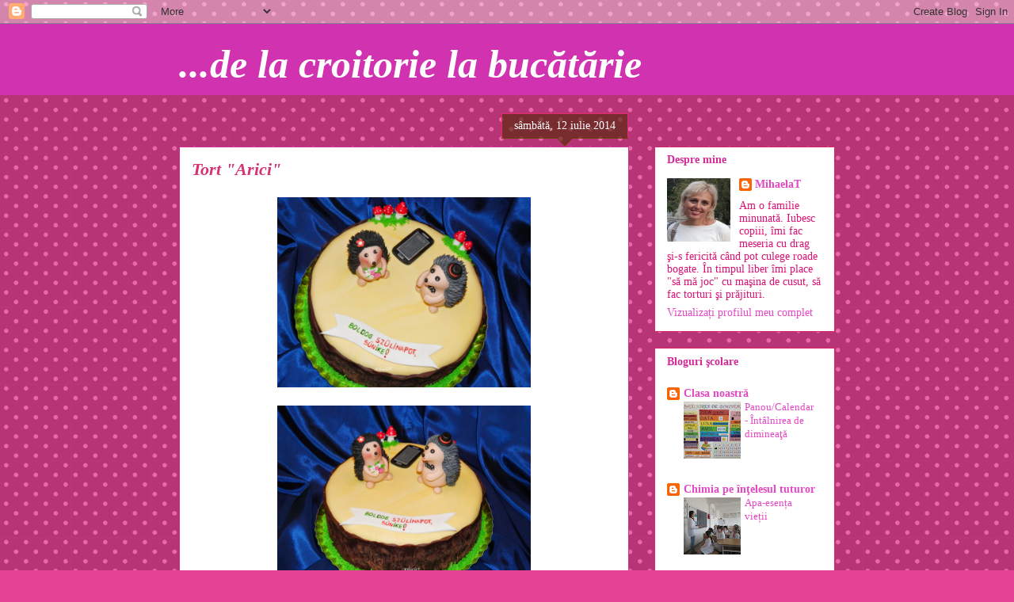

--- FILE ---
content_type: text/html; charset=UTF-8
request_url: https://ochiiverzi.blogspot.com/2014/07/tort-arici.html
body_size: 19835
content:
<!DOCTYPE html>
<html class='v2' dir='ltr' lang='ro'>
<head>
<link href='https://www.blogger.com/static/v1/widgets/335934321-css_bundle_v2.css' rel='stylesheet' type='text/css'/>
<meta content='width=1100' name='viewport'/>
<meta content='text/html; charset=UTF-8' http-equiv='Content-Type'/>
<meta content='blogger' name='generator'/>
<link href='https://ochiiverzi.blogspot.com/favicon.ico' rel='icon' type='image/x-icon'/>
<link href='http://ochiiverzi.blogspot.com/2014/07/tort-arici.html' rel='canonical'/>
<link rel="alternate" type="application/atom+xml" title="...de la croitorie la bucătărie - Atom" href="https://ochiiverzi.blogspot.com/feeds/posts/default" />
<link rel="alternate" type="application/rss+xml" title="...de la croitorie la bucătărie - RSS" href="https://ochiiverzi.blogspot.com/feeds/posts/default?alt=rss" />
<link rel="service.post" type="application/atom+xml" title="...de la croitorie la bucătărie - Atom" href="https://www.blogger.com/feeds/1762040622390043288/posts/default" />

<link rel="alternate" type="application/atom+xml" title="...de la croitorie la bucătărie - Atom" href="https://ochiiverzi.blogspot.com/feeds/4779044389880535418/comments/default" />
<!--Can't find substitution for tag [blog.ieCssRetrofitLinks]-->
<link href='https://blogger.googleusercontent.com/img/b/R29vZ2xl/AVvXsEhxE0gP2quBHKRRz37YX8dmX41ID7x6SS7MoYDo4zT1tFfPLCwLXepCgy9NpqjMPUnwt6TcR85x1UgIbKGQQPi6MGmukZzYfbgKBFU1Kmpo219KksBSiPi5cbaI-6MHijzyZ7yJ-nFvwqo/s1600/DSCN0324.jpg' rel='image_src'/>
<meta content='http://ochiiverzi.blogspot.com/2014/07/tort-arici.html' property='og:url'/>
<meta content='Tort &quot;Arici&quot;' property='og:title'/>
<meta content='               Interior: două torturi krem a la krem, iar la mijloc glazură de ciocolată amăruie şi frişcă.  Deasupra pastă de zahăr, iar de...' property='og:description'/>
<meta content='https://blogger.googleusercontent.com/img/b/R29vZ2xl/AVvXsEhxE0gP2quBHKRRz37YX8dmX41ID7x6SS7MoYDo4zT1tFfPLCwLXepCgy9NpqjMPUnwt6TcR85x1UgIbKGQQPi6MGmukZzYfbgKBFU1Kmpo219KksBSiPi5cbaI-6MHijzyZ7yJ-nFvwqo/w1200-h630-p-k-no-nu/DSCN0324.jpg' property='og:image'/>
<title>...de la croitorie la bucătărie: Tort "Arici"</title>
<style id='page-skin-1' type='text/css'><!--
/*
-----------------------------------------------
Blogger Template Style
Name:     Awesome Inc.
Designer: Tina Chen
URL:      tinachen.org
----------------------------------------------- */
/* Content
----------------------------------------------- */
body {
font: normal normal 13px Georgia, Utopia, 'Palatino Linotype', Palatino, serif;
color: #d21a5a;
background: #e54294 url(//themes.googleusercontent.com/image?id=0BwVBOzw_-hbMNTQ3ODdjYmYtM2Q1Mi00MjBiLTlkNjgtZjIxMGMyYWVjYmYz) repeat scroll top center /* Credit: Ollustrator (http://www.istockphoto.com/googleimages.php?id=9505737&platform=blogger) */;
}
html body .content-outer {
min-width: 0;
max-width: 100%;
width: 100%;
}
a:link {
text-decoration: none;
color: #42e594;
}
a:visited {
text-decoration: none;
color: #0000cc;
}
a:hover {
text-decoration: underline;
color: transparent;
}
.body-fauxcolumn-outer .cap-top {
position: absolute;
z-index: 1;
height: 276px;
width: 100%;
background: transparent none repeat-x scroll top left;
_background-image: none;
}
/* Columns
----------------------------------------------- */
.content-inner {
padding: 0;
}
.header-inner .section {
margin: 0 16px;
}
.tabs-inner .section {
margin: 0 16px;
}
.main-inner {
padding-top: 65px;
}
.main-inner .column-center-inner,
.main-inner .column-left-inner,
.main-inner .column-right-inner {
padding: 0 5px;
}
*+html body .main-inner .column-center-inner {
margin-top: -65px;
}
#layout .main-inner .column-center-inner {
margin-top: 0;
}
/* Header
----------------------------------------------- */
.header-outer {
margin: 0 0 0 0;
background: #d032b0 none repeat scroll 0 0;
}
.Header h1 {
font: italic bold 50px Georgia, Utopia, 'Palatino Linotype', Palatino, serif;
color: #ffffff;
text-shadow: 0 0 -1px #000000;
}
.Header h1 a {
color: #ffffff;
}
.Header .description {
font: normal normal 14px Georgia, Utopia, 'Palatino Linotype', Palatino, serif;
color: #d22a96;
}
.header-inner .Header .titlewrapper,
.header-inner .Header .descriptionwrapper {
padding-left: 0;
padding-right: 0;
margin-bottom: 0;
}
.header-inner .Header .titlewrapper {
padding-top: 22px;
}
/* Tabs
----------------------------------------------- */
.tabs-outer {
overflow: hidden;
position: relative;
background: transparent url(//www.blogblog.com/1kt/awesomeinc/tabs_gradient_groovy.png) repeat scroll 0 0;
}
#layout .tabs-outer {
overflow: visible;
}
.tabs-cap-top, .tabs-cap-bottom {
position: absolute;
width: 100%;
border-top: 1px solid #dc2268;
}
.tabs-cap-bottom {
bottom: 0;
}
.tabs-inner .widget li a {
display: inline-block;
margin: 0;
padding: .6em 1.5em;
font: normal bold 14px Georgia, Utopia, 'Palatino Linotype', Palatino, serif;
color: #d82d71;
border-top: 1px solid #dc2268;
border-bottom: 1px solid #dc2268;
border-left: 1px solid #dc2268;
height: 16px;
line-height: 16px;
}
.tabs-inner .widget li:last-child a {
border-right: 1px solid #dc2268;
}
.tabs-inner .widget li.selected a, .tabs-inner .widget li a:hover {
background: #f73dad url(//www.blogblog.com/1kt/awesomeinc/tabs_gradient_groovy.png) repeat-x scroll 0 -100px;
color: #c72975;
}
/* Headings
----------------------------------------------- */
h2 {
font: normal bold 14px Georgia, Utopia, 'Palatino Linotype', Palatino, serif;
color: #d22a96;
}
/* Widgets
----------------------------------------------- */
.main-inner .section {
margin: 0 27px;
padding: 0;
}
.main-inner .column-left-outer,
.main-inner .column-right-outer {
margin-top: 0;
}
#layout .main-inner .column-left-outer,
#layout .main-inner .column-right-outer {
margin-top: 0;
}
.main-inner .column-left-inner,
.main-inner .column-right-inner {
background: transparent none repeat 0 0;
-moz-box-shadow: 0 0 0 rgba(0, 0, 0, .2);
-webkit-box-shadow: 0 0 0 rgba(0, 0, 0, .2);
-goog-ms-box-shadow: 0 0 0 rgba(0, 0, 0, .2);
box-shadow: 0 0 0 rgba(0, 0, 0, .2);
-moz-border-radius: 0;
-webkit-border-radius: 0;
-goog-ms-border-radius: 0;
border-radius: 0;
}
#layout .main-inner .column-left-inner,
#layout .main-inner .column-right-inner {
margin-top: 0;
}
.sidebar .widget {
font: normal normal 14px Georgia, Utopia, 'Palatino Linotype', Palatino, serif;
color: #d81375;
}
.sidebar .widget a:link {
color: #e348c3;
}
.sidebar .widget a:visited {
color: #ac1467;
}
.sidebar .widget a:hover {
color: #cc0000;
}
.sidebar .widget h2 {
text-shadow: 0 0 -1px #000000;
}
.main-inner .widget {
background-color: #ffffff;
border: 1px solid #dc2268;
padding: 0 15px 15px;
margin: 20px -16px;
-moz-box-shadow: 0 0 0 rgba(0, 0, 0, .2);
-webkit-box-shadow: 0 0 0 rgba(0, 0, 0, .2);
-goog-ms-box-shadow: 0 0 0 rgba(0, 0, 0, .2);
box-shadow: 0 0 0 rgba(0, 0, 0, .2);
-moz-border-radius: 0;
-webkit-border-radius: 0;
-goog-ms-border-radius: 0;
border-radius: 0;
}
.main-inner .widget h2 {
margin: 0 -0;
padding: .6em 0 .5em;
border-bottom: 1px solid transparent;
}
.footer-inner .widget h2 {
padding: 0 0 .4em;
border-bottom: 1px solid transparent;
}
.main-inner .widget h2 + div, .footer-inner .widget h2 + div {
border-top: 0 solid #dc2268;
padding-top: 0;
}
.main-inner .widget .widget-content {
margin: 0 -0;
padding: 7px 0 0;
}
.main-inner .widget ul, .main-inner .widget #ArchiveList ul.flat {
margin: -0 -15px 0;
padding: 0;
list-style: none;
}
.main-inner .widget #ArchiveList {
margin: -0 0 0;
}
.main-inner .widget ul li, .main-inner .widget #ArchiveList ul.flat li {
padding: .5em 15px;
text-indent: 0;
color: #d63273;
border-top: 0 solid #dc2268;
border-bottom: 1px solid transparent;
}
.main-inner .widget #ArchiveList ul li {
padding-top: .25em;
padding-bottom: .25em;
}
.main-inner .widget ul li:first-child, .main-inner .widget #ArchiveList ul.flat li:first-child {
border-top: none;
}
.main-inner .widget ul li:last-child, .main-inner .widget #ArchiveList ul.flat li:last-child {
border-bottom: none;
}
.post-body {
position: relative;
}
.main-inner .widget .post-body ul {
padding: 0 2.5em;
margin: .5em 0;
list-style: disc;
}
.main-inner .widget .post-body ul li {
padding: 0.25em 0;
margin-bottom: .25em;
color: #d21a5a;
border: none;
}
.footer-inner .widget ul {
padding: 0;
list-style: none;
}
.widget .zippy {
color: #d63273;
}
/* Posts
----------------------------------------------- */
body .main-inner .Blog {
padding: 0;
margin-bottom: 1em;
background-color: transparent;
border: none;
-moz-box-shadow: 0 0 0 rgba(0, 0, 0, 0);
-webkit-box-shadow: 0 0 0 rgba(0, 0, 0, 0);
-goog-ms-box-shadow: 0 0 0 rgba(0, 0, 0, 0);
box-shadow: 0 0 0 rgba(0, 0, 0, 0);
}
.main-inner .section:last-child .Blog:last-child {
padding: 0;
margin-bottom: 1em;
}
.main-inner .widget h2.date-header {
margin: 0 -15px 1px;
padding: 0 0 10px 0;
font: normal normal 14px Georgia, Utopia, 'Palatino Linotype', Palatino, serif;
color: #ffffff;
background: transparent url(//www.blogblog.com/1kt/awesomeinc/date_background_groovy.png) repeat-x scroll bottom center;
border-top: 1px solid #eb276c;
border-bottom: 1px solid transparent;
-moz-border-radius-topleft: 0;
-moz-border-radius-topright: 0;
-webkit-border-top-left-radius: 0;
-webkit-border-top-right-radius: 0;
border-top-left-radius: 0;
border-top-right-radius: 0;
position: absolute;
bottom: 100%;
right: 15px;
text-shadow: 0 0 -1px #000000;
}
.main-inner .widget h2.date-header span {
font: normal normal 14px Georgia, Utopia, 'Palatino Linotype', Palatino, serif;
display: block;
padding: .5em 15px;
border-left: 1px solid #eb276c;
border-right: 1px solid #eb276c;
}
.date-outer {
position: relative;
margin: 65px 0 20px;
padding: 0 15px;
background-color: #ffffff;
border: 1px solid #d22a96;
-moz-box-shadow: 0 0 0 rgba(0, 0, 0, .2);
-webkit-box-shadow: 0 0 0 rgba(0, 0, 0, .2);
-goog-ms-box-shadow: 0 0 0 rgba(0, 0, 0, .2);
box-shadow: 0 0 0 rgba(0, 0, 0, .2);
-moz-border-radius: 0;
-webkit-border-radius: 0;
-goog-ms-border-radius: 0;
border-radius: 0;
}
.date-outer:first-child {
margin-top: 0;
}
.date-outer:last-child {
margin-bottom: 20px;
-moz-border-radius-bottomleft: 0;
-moz-border-radius-bottomright: 0;
-webkit-border-bottom-left-radius: 0;
-webkit-border-bottom-right-radius: 0;
-goog-ms-border-bottom-left-radius: 0;
-goog-ms-border-bottom-right-radius: 0;
border-bottom-left-radius: 0;
border-bottom-right-radius: 0;
}
.date-posts {
margin: 0 -0;
padding: 0 0;
clear: both;
}
.post-outer, .inline-ad {
border-top: 1px solid #b81587;
margin: 0 -0;
padding: 15px 0;
}
.post-outer {
padding-bottom: 10px;
}
.post-outer:first-child {
padding-top: 15px;
border-top: none;
}
.post-outer:last-child, .inline-ad:last-child {
border-bottom: none;
}
.post-body {
position: relative;
}
.post-body img {
padding: 8px;
background: transparent;
border: 1px solid transparent;
-moz-box-shadow: 0 0 0 rgba(0, 0, 0, .2);
-webkit-box-shadow: 0 0 0 rgba(0, 0, 0, .2);
box-shadow: 0 0 0 rgba(0, 0, 0, .2);
-moz-border-radius: 0;
-webkit-border-radius: 0;
border-radius: 0;
}
h3.post-title, h4 {
font: italic bold 22px Georgia, Utopia, 'Palatino Linotype', Palatino, serif;
color: #d63273;
}
h3.post-title a {
font: italic bold 22px Georgia, Utopia, 'Palatino Linotype', Palatino, serif;
color: #d63273;
}
h3.post-title a:hover {
color: transparent;
text-decoration: underline;
}
.post-header {
margin: 0 0 1em;
}
.post-body {
line-height: 1.4;
}
.post-outer h2 {
color: #d21a5a;
}
.post-footer {
margin: 1.5em 0 0;
}
#blog-pager {
padding: 15px;
font-size: 120%;
background-color: #ffffff;
border: 1px solid #dc2268;
-moz-box-shadow: 0 0 0 rgba(0, 0, 0, .2);
-webkit-box-shadow: 0 0 0 rgba(0, 0, 0, .2);
-goog-ms-box-shadow: 0 0 0 rgba(0, 0, 0, .2);
box-shadow: 0 0 0 rgba(0, 0, 0, .2);
-moz-border-radius: 0;
-webkit-border-radius: 0;
-goog-ms-border-radius: 0;
border-radius: 0;
-moz-border-radius-topleft: 0;
-moz-border-radius-topright: 0;
-webkit-border-top-left-radius: 0;
-webkit-border-top-right-radius: 0;
-goog-ms-border-top-left-radius: 0;
-goog-ms-border-top-right-radius: 0;
border-top-left-radius: 0;
border-top-right-radius-topright: 0;
margin-top: 1em;
}
.blog-feeds, .post-feeds {
margin: 1em 0;
text-align: center;
color: #d63273;
}
.blog-feeds a, .post-feeds a {
color: #ffffff;
}
.blog-feeds a:visited, .post-feeds a:visited {
color: #f831cf;
}
.blog-feeds a:hover, .post-feeds a:hover {
color: #f28dab;
}
.post-outer .comments {
margin-top: 2em;
}
/* Comments
----------------------------------------------- */
.comments .comments-content .icon.blog-author {
background-repeat: no-repeat;
background-image: url([data-uri]);
}
.comments .comments-content .loadmore a {
border-top: 1px solid #dc2268;
border-bottom: 1px solid #dc2268;
}
.comments .continue {
border-top: 2px solid #dc2268;
}
/* Footer
----------------------------------------------- */
.footer-outer {
margin: -0 0 -1px;
padding: 0 0 0;
color: #ffffff;
overflow: hidden;
}
.footer-fauxborder-left {
border-top: 1px solid #dc2268;
background: transparent none repeat scroll 0 0;
-moz-box-shadow: 0 0 0 rgba(0, 0, 0, .2);
-webkit-box-shadow: 0 0 0 rgba(0, 0, 0, .2);
-goog-ms-box-shadow: 0 0 0 rgba(0, 0, 0, .2);
box-shadow: 0 0 0 rgba(0, 0, 0, .2);
margin: 0 -0;
}
/* Mobile
----------------------------------------------- */
body.mobile {
background-size: 100% auto;
}
.mobile .body-fauxcolumn-outer {
background: transparent none repeat scroll top left;
}
*+html body.mobile .main-inner .column-center-inner {
margin-top: 0;
}
.mobile .main-inner .widget {
padding: 0 0 15px;
}
.mobile .main-inner .widget h2 + div,
.mobile .footer-inner .widget h2 + div {
border-top: none;
padding-top: 0;
}
.mobile .footer-inner .widget h2 {
padding: 0.5em 0;
border-bottom: none;
}
.mobile .main-inner .widget .widget-content {
margin: 0;
padding: 7px 0 0;
}
.mobile .main-inner .widget ul,
.mobile .main-inner .widget #ArchiveList ul.flat {
margin: 0 -15px 0;
}
.mobile .main-inner .widget h2.date-header {
right: 0;
}
.mobile .date-header span {
padding: 0.4em 0;
}
.mobile .date-outer:first-child {
margin-bottom: 0;
border: 1px solid #d22a96;
-moz-border-radius-topleft: 0;
-moz-border-radius-topright: 0;
-webkit-border-top-left-radius: 0;
-webkit-border-top-right-radius: 0;
-goog-ms-border-top-left-radius: 0;
-goog-ms-border-top-right-radius: 0;
border-top-left-radius: 0;
border-top-right-radius: 0;
}
.mobile .date-outer {
border-color: #d22a96;
border-width: 0 1px 1px;
}
.mobile .date-outer:last-child {
margin-bottom: 0;
}
.mobile .main-inner {
padding: 0;
}
.mobile .header-inner .section {
margin: 0;
}
.mobile .post-outer, .mobile .inline-ad {
padding: 5px 0;
}
.mobile .tabs-inner .section {
margin: 0 10px;
}
.mobile .main-inner .widget h2 {
margin: 0;
padding: 0;
}
.mobile .main-inner .widget h2.date-header span {
padding: 0;
}
.mobile .main-inner .widget .widget-content {
margin: 0;
padding: 7px 0 0;
}
.mobile #blog-pager {
border: 1px solid transparent;
background: transparent none repeat scroll 0 0;
}
.mobile .main-inner .column-left-inner,
.mobile .main-inner .column-right-inner {
background: transparent none repeat 0 0;
-moz-box-shadow: none;
-webkit-box-shadow: none;
-goog-ms-box-shadow: none;
box-shadow: none;
}
.mobile .date-posts {
margin: 0;
padding: 0;
}
.mobile .footer-fauxborder-left {
margin: 0;
border-top: inherit;
}
.mobile .main-inner .section:last-child .Blog:last-child {
margin-bottom: 0;
}
.mobile-index-contents {
color: #d21a5a;
}
.mobile .mobile-link-button {
background: #42e594 url(//www.blogblog.com/1kt/awesomeinc/tabs_gradient_groovy.png) repeat scroll 0 0;
}
.mobile-link-button a:link, .mobile-link-button a:visited {
color: #4e0026;
}
.mobile .tabs-inner .PageList .widget-content {
background: transparent;
border-top: 1px solid;
border-color: #dc2268;
color: #d82d71;
}
.mobile .tabs-inner .PageList .widget-content .pagelist-arrow {
border-left: 1px solid #dc2268;
}

--></style>
<style id='template-skin-1' type='text/css'><!--
body {
min-width: 860px;
}
.content-outer, .content-fauxcolumn-outer, .region-inner {
min-width: 860px;
max-width: 860px;
_width: 860px;
}
.main-inner .columns {
padding-left: 0px;
padding-right: 260px;
}
.main-inner .fauxcolumn-center-outer {
left: 0px;
right: 260px;
/* IE6 does not respect left and right together */
_width: expression(this.parentNode.offsetWidth -
parseInt("0px") -
parseInt("260px") + 'px');
}
.main-inner .fauxcolumn-left-outer {
width: 0px;
}
.main-inner .fauxcolumn-right-outer {
width: 260px;
}
.main-inner .column-left-outer {
width: 0px;
right: 100%;
margin-left: -0px;
}
.main-inner .column-right-outer {
width: 260px;
margin-right: -260px;
}
#layout {
min-width: 0;
}
#layout .content-outer {
min-width: 0;
width: 800px;
}
#layout .region-inner {
min-width: 0;
width: auto;
}
body#layout div.add_widget {
padding: 8px;
}
body#layout div.add_widget a {
margin-left: 32px;
}
--></style>
<style>
    body {background-image:url(\/\/themes.googleusercontent.com\/image?id=0BwVBOzw_-hbMNTQ3ODdjYmYtM2Q1Mi00MjBiLTlkNjgtZjIxMGMyYWVjYmYz);}
    
@media (max-width: 200px) { body {background-image:url(\/\/themes.googleusercontent.com\/image?id=0BwVBOzw_-hbMNTQ3ODdjYmYtM2Q1Mi00MjBiLTlkNjgtZjIxMGMyYWVjYmYz&options=w200);}}
@media (max-width: 400px) and (min-width: 201px) { body {background-image:url(\/\/themes.googleusercontent.com\/image?id=0BwVBOzw_-hbMNTQ3ODdjYmYtM2Q1Mi00MjBiLTlkNjgtZjIxMGMyYWVjYmYz&options=w400);}}
@media (max-width: 800px) and (min-width: 401px) { body {background-image:url(\/\/themes.googleusercontent.com\/image?id=0BwVBOzw_-hbMNTQ3ODdjYmYtM2Q1Mi00MjBiLTlkNjgtZjIxMGMyYWVjYmYz&options=w800);}}
@media (max-width: 1200px) and (min-width: 801px) { body {background-image:url(\/\/themes.googleusercontent.com\/image?id=0BwVBOzw_-hbMNTQ3ODdjYmYtM2Q1Mi00MjBiLTlkNjgtZjIxMGMyYWVjYmYz&options=w1200);}}
/* Last tag covers anything over one higher than the previous max-size cap. */
@media (min-width: 1201px) { body {background-image:url(\/\/themes.googleusercontent.com\/image?id=0BwVBOzw_-hbMNTQ3ODdjYmYtM2Q1Mi00MjBiLTlkNjgtZjIxMGMyYWVjYmYz&options=w1600);}}
  </style>
<link href='https://www.blogger.com/dyn-css/authorization.css?targetBlogID=1762040622390043288&amp;zx=a18561c6-b6e4-43aa-8d88-da982bdbc563' media='none' onload='if(media!=&#39;all&#39;)media=&#39;all&#39;' rel='stylesheet'/><noscript><link href='https://www.blogger.com/dyn-css/authorization.css?targetBlogID=1762040622390043288&amp;zx=a18561c6-b6e4-43aa-8d88-da982bdbc563' rel='stylesheet'/></noscript>
<meta name='google-adsense-platform-account' content='ca-host-pub-1556223355139109'/>
<meta name='google-adsense-platform-domain' content='blogspot.com'/>

<!-- data-ad-client=ca-pub-9147930036069428 -->

</head>
<body class='loading variant-groovy'>
<div class='navbar section' id='navbar' name='Navbar'><div class='widget Navbar' data-version='1' id='Navbar1'><script type="text/javascript">
    function setAttributeOnload(object, attribute, val) {
      if(window.addEventListener) {
        window.addEventListener('load',
          function(){ object[attribute] = val; }, false);
      } else {
        window.attachEvent('onload', function(){ object[attribute] = val; });
      }
    }
  </script>
<div id="navbar-iframe-container"></div>
<script type="text/javascript" src="https://apis.google.com/js/platform.js"></script>
<script type="text/javascript">
      gapi.load("gapi.iframes:gapi.iframes.style.bubble", function() {
        if (gapi.iframes && gapi.iframes.getContext) {
          gapi.iframes.getContext().openChild({
              url: 'https://www.blogger.com/navbar/1762040622390043288?po\x3d4779044389880535418\x26origin\x3dhttps://ochiiverzi.blogspot.com',
              where: document.getElementById("navbar-iframe-container"),
              id: "navbar-iframe"
          });
        }
      });
    </script><script type="text/javascript">
(function() {
var script = document.createElement('script');
script.type = 'text/javascript';
script.src = '//pagead2.googlesyndication.com/pagead/js/google_top_exp.js';
var head = document.getElementsByTagName('head')[0];
if (head) {
head.appendChild(script);
}})();
</script>
</div></div>
<div class='body-fauxcolumns'>
<div class='fauxcolumn-outer body-fauxcolumn-outer'>
<div class='cap-top'>
<div class='cap-left'></div>
<div class='cap-right'></div>
</div>
<div class='fauxborder-left'>
<div class='fauxborder-right'></div>
<div class='fauxcolumn-inner'>
</div>
</div>
<div class='cap-bottom'>
<div class='cap-left'></div>
<div class='cap-right'></div>
</div>
</div>
</div>
<div class='content'>
<div class='content-fauxcolumns'>
<div class='fauxcolumn-outer content-fauxcolumn-outer'>
<div class='cap-top'>
<div class='cap-left'></div>
<div class='cap-right'></div>
</div>
<div class='fauxborder-left'>
<div class='fauxborder-right'></div>
<div class='fauxcolumn-inner'>
</div>
</div>
<div class='cap-bottom'>
<div class='cap-left'></div>
<div class='cap-right'></div>
</div>
</div>
</div>
<div class='content-outer'>
<div class='content-cap-top cap-top'>
<div class='cap-left'></div>
<div class='cap-right'></div>
</div>
<div class='fauxborder-left content-fauxborder-left'>
<div class='fauxborder-right content-fauxborder-right'></div>
<div class='content-inner'>
<header>
<div class='header-outer'>
<div class='header-cap-top cap-top'>
<div class='cap-left'></div>
<div class='cap-right'></div>
</div>
<div class='fauxborder-left header-fauxborder-left'>
<div class='fauxborder-right header-fauxborder-right'></div>
<div class='region-inner header-inner'>
<div class='header section' id='header' name='Antet'><div class='widget Header' data-version='1' id='Header1'>
<div id='header-inner'>
<div class='titlewrapper'>
<h1 class='title'>
<a href='https://ochiiverzi.blogspot.com/'>
...de la croitorie la bucătărie
</a>
</h1>
</div>
<div class='descriptionwrapper'>
<p class='description'><span>
</span></p>
</div>
</div>
</div></div>
</div>
</div>
<div class='header-cap-bottom cap-bottom'>
<div class='cap-left'></div>
<div class='cap-right'></div>
</div>
</div>
</header>
<div class='tabs-outer'>
<div class='tabs-cap-top cap-top'>
<div class='cap-left'></div>
<div class='cap-right'></div>
</div>
<div class='fauxborder-left tabs-fauxborder-left'>
<div class='fauxborder-right tabs-fauxborder-right'></div>
<div class='region-inner tabs-inner'>
<div class='tabs no-items section' id='crosscol' name='Coloana transversală'></div>
<div class='tabs no-items section' id='crosscol-overflow' name='Cross-Column 2'></div>
</div>
</div>
<div class='tabs-cap-bottom cap-bottom'>
<div class='cap-left'></div>
<div class='cap-right'></div>
</div>
</div>
<div class='main-outer'>
<div class='main-cap-top cap-top'>
<div class='cap-left'></div>
<div class='cap-right'></div>
</div>
<div class='fauxborder-left main-fauxborder-left'>
<div class='fauxborder-right main-fauxborder-right'></div>
<div class='region-inner main-inner'>
<div class='columns fauxcolumns'>
<div class='fauxcolumn-outer fauxcolumn-center-outer'>
<div class='cap-top'>
<div class='cap-left'></div>
<div class='cap-right'></div>
</div>
<div class='fauxborder-left'>
<div class='fauxborder-right'></div>
<div class='fauxcolumn-inner'>
</div>
</div>
<div class='cap-bottom'>
<div class='cap-left'></div>
<div class='cap-right'></div>
</div>
</div>
<div class='fauxcolumn-outer fauxcolumn-left-outer'>
<div class='cap-top'>
<div class='cap-left'></div>
<div class='cap-right'></div>
</div>
<div class='fauxborder-left'>
<div class='fauxborder-right'></div>
<div class='fauxcolumn-inner'>
</div>
</div>
<div class='cap-bottom'>
<div class='cap-left'></div>
<div class='cap-right'></div>
</div>
</div>
<div class='fauxcolumn-outer fauxcolumn-right-outer'>
<div class='cap-top'>
<div class='cap-left'></div>
<div class='cap-right'></div>
</div>
<div class='fauxborder-left'>
<div class='fauxborder-right'></div>
<div class='fauxcolumn-inner'>
</div>
</div>
<div class='cap-bottom'>
<div class='cap-left'></div>
<div class='cap-right'></div>
</div>
</div>
<!-- corrects IE6 width calculation -->
<div class='columns-inner'>
<div class='column-center-outer'>
<div class='column-center-inner'>
<div class='main section' id='main' name='Număr de telefon principal'><div class='widget Blog' data-version='1' id='Blog1'>
<div class='blog-posts hfeed'>

          <div class="date-outer">
        
<h2 class='date-header'><span>sâmbătă, 12 iulie 2014</span></h2>

          <div class="date-posts">
        
<div class='post-outer'>
<div class='post hentry uncustomized-post-template' itemprop='blogPost' itemscope='itemscope' itemtype='http://schema.org/BlogPosting'>
<meta content='https://blogger.googleusercontent.com/img/b/R29vZ2xl/AVvXsEhxE0gP2quBHKRRz37YX8dmX41ID7x6SS7MoYDo4zT1tFfPLCwLXepCgy9NpqjMPUnwt6TcR85x1UgIbKGQQPi6MGmukZzYfbgKBFU1Kmpo219KksBSiPi5cbaI-6MHijzyZ7yJ-nFvwqo/s1600/DSCN0324.jpg' itemprop='image_url'/>
<meta content='1762040622390043288' itemprop='blogId'/>
<meta content='4779044389880535418' itemprop='postId'/>
<a name='4779044389880535418'></a>
<h3 class='post-title entry-title' itemprop='name'>
Tort "Arici"
</h3>
<div class='post-header'>
<div class='post-header-line-1'></div>
</div>
<div class='post-body entry-content' id='post-body-4779044389880535418' itemprop='description articleBody'>
<div dir="ltr" style="text-align: left;" trbidi="on">
<div class="separator" style="clear: both; text-align: center;">
<a href="https://blogger.googleusercontent.com/img/b/R29vZ2xl/AVvXsEhxE0gP2quBHKRRz37YX8dmX41ID7x6SS7MoYDo4zT1tFfPLCwLXepCgy9NpqjMPUnwt6TcR85x1UgIbKGQQPi6MGmukZzYfbgKBFU1Kmpo219KksBSiPi5cbaI-6MHijzyZ7yJ-nFvwqo/s1600/DSCN0324.jpg" imageanchor="1" style="margin-left: 1em; margin-right: 1em;"><img border="0" height="240" src="https://blogger.googleusercontent.com/img/b/R29vZ2xl/AVvXsEhxE0gP2quBHKRRz37YX8dmX41ID7x6SS7MoYDo4zT1tFfPLCwLXepCgy9NpqjMPUnwt6TcR85x1UgIbKGQQPi6MGmukZzYfbgKBFU1Kmpo219KksBSiPi5cbaI-6MHijzyZ7yJ-nFvwqo/s1600/DSCN0324.jpg" width="320" /></a></div>
<div class="separator" style="clear: both; text-align: center;">
<a href="https://blogger.googleusercontent.com/img/b/R29vZ2xl/AVvXsEg-shBp1-M_qYSPp9Mcbv9WZEQ5nyRysRZzwnlcpk8FGLL8vMv4OYtNblBmbRVMZY04Kylcs8MqsLQ8_bj0flIuvMYPZ2lcvUyGad33uou7lEnklL95wmQGFHZW1m5fbWcov5d4eYKMS7c/s1600/DSCN0309.jpg" imageanchor="1" style="margin-left: 1em; margin-right: 1em;"><img border="0" height="240" src="https://blogger.googleusercontent.com/img/b/R29vZ2xl/AVvXsEg-shBp1-M_qYSPp9Mcbv9WZEQ5nyRysRZzwnlcpk8FGLL8vMv4OYtNblBmbRVMZY04Kylcs8MqsLQ8_bj0flIuvMYPZ2lcvUyGad33uou7lEnklL95wmQGFHZW1m5fbWcov5d4eYKMS7c/s1600/DSCN0309.jpg" width="320" /></a></div>
<div class="separator" style="clear: both; text-align: center;">
<a href="https://blogger.googleusercontent.com/img/b/R29vZ2xl/AVvXsEjC6NPEulXjh1UCQUR2UOjYzaOLhhQbpFXglLWaGWdxwK_HVpgcfXGuoCsLS-ivim9kVmbTx9qIjLZIS280h0_c1EgujahihtdIJnU9lCEzL3_eSCMBxkACLRZ0Lqd4eKrPR_CRIl7wx5Q/s1600/DSCN0314.jpg" imageanchor="1" style="margin-left: 1em; margin-right: 1em;"><img border="0" height="240" src="https://blogger.googleusercontent.com/img/b/R29vZ2xl/AVvXsEjC6NPEulXjh1UCQUR2UOjYzaOLhhQbpFXglLWaGWdxwK_HVpgcfXGuoCsLS-ivim9kVmbTx9qIjLZIS280h0_c1EgujahihtdIJnU9lCEzL3_eSCMBxkACLRZ0Lqd4eKrPR_CRIl7wx5Q/s1600/DSCN0314.jpg" width="320" /></a></div>
<div class="separator" style="clear: both; text-align: center;">
<a href="https://blogger.googleusercontent.com/img/b/R29vZ2xl/AVvXsEh6U7oUGoq3sCd0OSHLMrydGRxVRLvP94mxuTHUGQc0GIdUA5Z_xqGnvngbZufN6_kOq60lCvUtOgW-Vo6VoN4bMyQgffmD1JJmxV1kZQqGs9XB2L0KQbbjLJXOGZwXWTz0_j0lcbrywe0/s1600/DSCN0310.jpg" imageanchor="1" style="margin-left: 1em; margin-right: 1em;"><img border="0" height="240" src="https://blogger.googleusercontent.com/img/b/R29vZ2xl/AVvXsEh6U7oUGoq3sCd0OSHLMrydGRxVRLvP94mxuTHUGQc0GIdUA5Z_xqGnvngbZufN6_kOq60lCvUtOgW-Vo6VoN4bMyQgffmD1JJmxV1kZQqGs9XB2L0KQbbjLJXOGZwXWTz0_j0lcbrywe0/s1600/DSCN0310.jpg" width="320" /></a></div>
<div class="separator" style="clear: both; text-align: center;">
<a href="https://blogger.googleusercontent.com/img/b/R29vZ2xl/AVvXsEiNxdGEoOxHq0Zd9TNb_R6nkMOzfbrVIiLXfuk8sjxjLkYmXjMkKZGIT1G8TgNRDpErQn6MPX3FeljPBdmb8XEAPfjfvGQTmjiPhKSDq1oCWJFtlB9irv6B1tOF7M1RjKSGENpfKiPx0ts/s1600/DSCN0313.JPG" imageanchor="1" style="margin-left: 1em; margin-right: 1em;"><img border="0" height="240" src="https://blogger.googleusercontent.com/img/b/R29vZ2xl/AVvXsEiNxdGEoOxHq0Zd9TNb_R6nkMOzfbrVIiLXfuk8sjxjLkYmXjMkKZGIT1G8TgNRDpErQn6MPX3FeljPBdmb8XEAPfjfvGQTmjiPhKSDq1oCWJFtlB9irv6B1tOF7M1RjKSGENpfKiPx0ts/s1600/DSCN0313.JPG" width="320" /></a></div>
<div class="separator" style="clear: both; text-align: center;">
<a href="https://blogger.googleusercontent.com/img/b/R29vZ2xl/AVvXsEieUd4dEDC-hcmQrMgILElNBZmd0kEc6wh_FmQYBBOrP6h8aMf9OYOEkdlMjNzeUWHv1ak8vjNBr7z8SsjdawkkDjZrN9UZYKfox7VPHpJ4SDcjpmPLyVVVLucACeKaCxTM0PHCkG_a3XQ/s1600/DSCN0312.jpg" imageanchor="1" style="margin-left: 1em; margin-right: 1em;"><img border="0" height="240" src="https://blogger.googleusercontent.com/img/b/R29vZ2xl/AVvXsEieUd4dEDC-hcmQrMgILElNBZmd0kEc6wh_FmQYBBOrP6h8aMf9OYOEkdlMjNzeUWHv1ak8vjNBr7z8SsjdawkkDjZrN9UZYKfox7VPHpJ4SDcjpmPLyVVVLucACeKaCxTM0PHCkG_a3XQ/s1600/DSCN0312.jpg" width="320" /></a></div>
<div class="separator" style="clear: both; text-align: center;">
<a href="https://blogger.googleusercontent.com/img/b/R29vZ2xl/AVvXsEh5jrvQhaVunhOaFSMscpkh6ZzL1RwSplOH7Yuzc5E76as3B-YUk_azSC1jPK-gjASe_K5agEyj6jxEVUOsfkf9Aoko9nwHwReQ4A6P5Xv78AcS16TNtD6zYI3zE3cFUd4XbGsG0r65CbQ/s1600/DSCN0318.jpg" imageanchor="1" style="margin-left: 1em; margin-right: 1em;"><img border="0" height="240" src="https://blogger.googleusercontent.com/img/b/R29vZ2xl/AVvXsEh5jrvQhaVunhOaFSMscpkh6ZzL1RwSplOH7Yuzc5E76as3B-YUk_azSC1jPK-gjASe_K5agEyj6jxEVUOsfkf9Aoko9nwHwReQ4A6P5Xv78AcS16TNtD6zYI3zE3cFUd4XbGsG0r65CbQ/s1600/DSCN0318.jpg" width="320" /></a></div>
Interior: două torturi krem a la krem, iar la mijloc glazură de ciocolată amăruie şi frişcă.<br />
Deasupra pastă de zahăr, iar de jur împrejur ciocolată amăruie.<br />
Aproximativ 3 kg.</div>
<div style='clear: both;'></div>
</div>
<div class='post-footer'>
<div class='post-footer-line post-footer-line-1'>
<span class='post-author vcard'>
Publicat de
<span class='fn' itemprop='author' itemscope='itemscope' itemtype='http://schema.org/Person'>
<meta content='https://www.blogger.com/profile/04667557428339544066' itemprop='url'/>
<a class='g-profile' href='https://www.blogger.com/profile/04667557428339544066' rel='author' title='author profile'>
<span itemprop='name'>MihaelaT</span>
</a>
</span>
</span>
<span class='post-timestamp'>
la
<meta content='http://ochiiverzi.blogspot.com/2014/07/tort-arici.html' itemprop='url'/>
<a class='timestamp-link' href='https://ochiiverzi.blogspot.com/2014/07/tort-arici.html' rel='bookmark' title='permanent link'><abbr class='published' itemprop='datePublished' title='2014-07-12T19:54:00+03:00'>19:54</abbr></a>
</span>
<span class='post-comment-link'>
</span>
<span class='post-icons'>
<span class='item-control blog-admin pid-515425661'>
<a href='https://www.blogger.com/post-edit.g?blogID=1762040622390043288&postID=4779044389880535418&from=pencil' title='Editați postarea'>
<img alt='' class='icon-action' height='18' src='https://resources.blogblog.com/img/icon18_edit_allbkg.gif' width='18'/>
</a>
</span>
</span>
<div class='post-share-buttons goog-inline-block'>
<a class='goog-inline-block share-button sb-email' href='https://www.blogger.com/share-post.g?blogID=1762040622390043288&postID=4779044389880535418&target=email' target='_blank' title='Trimiteți  prin e-mail
'><span class='share-button-link-text'>Trimiteți  prin e-mail
</span></a><a class='goog-inline-block share-button sb-blog' href='https://www.blogger.com/share-post.g?blogID=1762040622390043288&postID=4779044389880535418&target=blog' onclick='window.open(this.href, "_blank", "height=270,width=475"); return false;' target='_blank' title='Postați pe blog!'><span class='share-button-link-text'>Postați pe blog!</span></a><a class='goog-inline-block share-button sb-twitter' href='https://www.blogger.com/share-post.g?blogID=1762040622390043288&postID=4779044389880535418&target=twitter' target='_blank' title='Trimiteți pe X'><span class='share-button-link-text'>Trimiteți pe X</span></a><a class='goog-inline-block share-button sb-facebook' href='https://www.blogger.com/share-post.g?blogID=1762040622390043288&postID=4779044389880535418&target=facebook' onclick='window.open(this.href, "_blank", "height=430,width=640"); return false;' target='_blank' title='Distribuiți pe Facebook'><span class='share-button-link-text'>Distribuiți pe Facebook</span></a><a class='goog-inline-block share-button sb-pinterest' href='https://www.blogger.com/share-post.g?blogID=1762040622390043288&postID=4779044389880535418&target=pinterest' target='_blank' title='Trimiteți către Pinterest'><span class='share-button-link-text'>Trimiteți către Pinterest</span></a>
</div>
</div>
<div class='post-footer-line post-footer-line-2'>
<span class='post-labels'>
Etichete:
<a href='https://ochiiverzi.blogspot.com/search/label/torturi' rel='tag'>torturi</a>
</span>
</div>
<div class='post-footer-line post-footer-line-3'>
<span class='post-location'>
</span>
</div>
</div>
</div>
<div class='comments' id='comments'>
<a name='comments'></a>
<h4>Niciun comentariu:</h4>
<div id='Blog1_comments-block-wrapper'>
<dl class='avatar-comment-indent' id='comments-block'>
</dl>
</div>
<p class='comment-footer'>
<div class='comment-form'>
<a name='comment-form'></a>
<h4 id='comment-post-message'>Trimiteți un comentariu</h4>
<p>
</p>
<a href='https://www.blogger.com/comment/frame/1762040622390043288?po=4779044389880535418&hl=ro&saa=85391&origin=https://ochiiverzi.blogspot.com' id='comment-editor-src'></a>
<iframe allowtransparency='true' class='blogger-iframe-colorize blogger-comment-from-post' frameborder='0' height='410px' id='comment-editor' name='comment-editor' src='' width='100%'></iframe>
<script src='https://www.blogger.com/static/v1/jsbin/2830521187-comment_from_post_iframe.js' type='text/javascript'></script>
<script type='text/javascript'>
      BLOG_CMT_createIframe('https://www.blogger.com/rpc_relay.html');
    </script>
</div>
</p>
</div>
</div>

        </div></div>
      
</div>
<div class='blog-pager' id='blog-pager'>
<span id='blog-pager-newer-link'>
<a class='blog-pager-newer-link' href='https://ochiiverzi.blogspot.com/2014/07/tort-culori-si-munte.html' id='Blog1_blog-pager-newer-link' title='Postare mai nouă'>Postare mai nouă</a>
</span>
<span id='blog-pager-older-link'>
<a class='blog-pager-older-link' href='https://ochiiverzi.blogspot.com/2014/06/tort-ramas-bun-clasa-iv-a.html' id='Blog1_blog-pager-older-link' title='Postare mai veche'>Postare mai veche</a>
</span>
<a class='home-link' href='https://ochiiverzi.blogspot.com/'>Pagina de pornire</a>
</div>
<div class='clear'></div>
<div class='post-feeds'>
<div class='feed-links'>
Abonați-vă la:
<a class='feed-link' href='https://ochiiverzi.blogspot.com/feeds/4779044389880535418/comments/default' target='_blank' type='application/atom+xml'>Postare comentarii (Atom)</a>
</div>
</div>
</div></div>
</div>
</div>
<div class='column-left-outer'>
<div class='column-left-inner'>
<aside>
</aside>
</div>
</div>
<div class='column-right-outer'>
<div class='column-right-inner'>
<aside>
<div class='sidebar section' id='sidebar-right-1'><div class='widget Profile' data-version='1' id='Profile1'>
<h2>Despre mine</h2>
<div class='widget-content'>
<a href='https://www.blogger.com/profile/04667557428339544066'><img alt='Fotografia mea' class='profile-img' height='80' src='//blogger.googleusercontent.com/img/b/R29vZ2xl/AVvXsEiEbEG7Dc3eZhuqpQUZkwY3vKadugnqWI5g7oJqfTnf_ZuXHF_kLL8DpwshaRlOaOCbT6J9aBJM-oYY8uh7NzDJFNN3bIDMB9tsBBdQYmozpww1VTiiRGCczUy9dzrO4ZA/s220/58543175_2259063077681107_7612524636726624256_n.jpg' width='80'/></a>
<dl class='profile-datablock'>
<dt class='profile-data'>
<a class='profile-name-link g-profile' href='https://www.blogger.com/profile/04667557428339544066' rel='author' style='background-image: url(//www.blogger.com/img/logo-16.png);'>
MihaelaT
</a>
</dt>
<dd class='profile-textblock'>Am o familie minunată. 
Iubesc copiii, îmi fac meseria cu drag şi-s fericită când pot culege roade bogate. 
În timpul liber îmi place "să mă joc" cu maşina de cusut, să fac torturi şi prăjituri.</dd>
</dl>
<a class='profile-link' href='https://www.blogger.com/profile/04667557428339544066' rel='author'>Vizualizați profilul meu complet</a>
<div class='clear'></div>
</div>
</div><div class='widget BlogList' data-version='1' id='BlogList4'>
<h2 class='title'>Bloguri şcolare</h2>
<div class='widget-content'>
<div class='blog-list-container' id='BlogList4_container'>
<ul id='BlogList4_blogs'>
<li style='display: block;'>
<div class='blog-icon'>
<img data-lateloadsrc='https://lh3.googleusercontent.com/blogger_img_proxy/AEn0k_ta7x-JYUdTkjZK-MSzRjU4DP_KhPfvx3vtlCvp0pQm6k1iX-EF4W6cW2GgNxgc7sX4fU_5kUxlb4FPJLzG2li3SHiHNYa27cqjyODPWN7kjUOjEqY=s16-w16-h16' height='16' width='16'/>
</div>
<div class='blog-content'>
<div class='blog-title'>
<a href='https://mihaelasipiticii.blogspot.com/' target='_blank'>
Clasa noastră</a>
</div>
<div class='item-content'>
<div class='item-thumbnail'>
<a href='https://mihaelasipiticii.blogspot.com/' target='_blank'>
<img alt='' border='0' height='72' src='https://blogger.googleusercontent.com/img/b/R29vZ2xl/AVvXsEhPYfdk11qL6hHVOSirLhOS5mgmFuoS2ve3zliffILJAEYbt_Llr2OGIkD9tnbymZswTt-sWdKPxYIKo4ZFPvYb1_7r_nwb-dpfOItaiYNBH_JaZaBFpfhsXQPM4NXWLbPuKsQJW6PKyUAz/s72-c/20190825_182627.jpg' width='72'/>
</a>
</div>
<span class='item-title'>
<a href='https://mihaelasipiticii.blogspot.com/2019/08/panoucalendar-intalnirea-de-dimineata.html' target='_blank'>
Panou/Calendar - Întâlnirea de dimineaţă
</a>
</span>
</div>
</div>
<div style='clear: both;'></div>
</li>
<li style='display: block;'>
<div class='blog-icon'>
<img data-lateloadsrc='https://lh3.googleusercontent.com/blogger_img_proxy/AEn0k_sBg3wNvVW1pbRHeFyN1diayTfcjRJuCZm1hB1U73mSnxQxyE-sjDfiUXWvYh9oOTqG4k3LYFLSacTmMDZHNv__o4p0jIl6T73FGFzeZ0WExXriCw=s16-w16-h16' height='16' width='16'/>
</div>
<div class='blog-content'>
<div class='blog-title'>
<a href='http://chimiepentrutoti.blogspot.com/' target='_blank'>
Chimia pe înţelesul tuturor</a>
</div>
<div class='item-content'>
<div class='item-thumbnail'>
<a href='http://chimiepentrutoti.blogspot.com/' target='_blank'>
<img alt='' border='0' height='72' src='https://blogger.googleusercontent.com/img/b/R29vZ2xl/AVvXsEjAP21hc4wr0vnpjjbG7iGQIEBkiFQEa5tXNjc1WTyLwJEelvwZSiEgHg9IxM_-O8JcUtpQCx2B_FCYPwuicm5Z7smv-1EbBKIHmKO82cWW5UhC1hZMWiFOt-_8khR794qBQqbU9WHAWyud/s72-c/IMG_1035.JPG' width='72'/>
</a>
</div>
<span class='item-title'>
<a href='http://chimiepentrutoti.blogspot.com/2017/05/apa-esenta-vietii.html' target='_blank'>
Apa-esența vieții
</a>
</span>
</div>
</div>
<div style='clear: both;'></div>
</li>
</ul>
<div class='clear'></div>
</div>
</div>
</div><div class='widget BlogSearch' data-version='1' id='BlogSearch1'>
<h2 class='title'>Faceți căutări pe acest blog</h2>
<div class='widget-content'>
<div id='BlogSearch1_form'>
<form action='https://ochiiverzi.blogspot.com/search' class='gsc-search-box' target='_top'>
<table cellpadding='0' cellspacing='0' class='gsc-search-box'>
<tbody>
<tr>
<td class='gsc-input'>
<input autocomplete='off' class='gsc-input' name='q' size='10' title='search' type='text' value=''/>
</td>
<td class='gsc-search-button'>
<input class='gsc-search-button' title='search' type='submit' value='Căutare'/>
</td>
</tr>
</tbody>
</table>
</form>
</div>
</div>
<div class='clear'></div>
</div><div class='widget Label' data-version='1' id='Label1'>
<h2>Etichete</h2>
<div class='widget-content list-label-widget-content'>
<ul>
<li>
<a dir='ltr' href='https://ochiiverzi.blogspot.com/search/label/aluaturi%20dospite'>aluaturi dospite</a>
<span dir='ltr'>(12)</span>
</li>
<li>
<a dir='ltr' href='https://ochiiverzi.blogspot.com/search/label/amintiri'>amintiri</a>
<span dir='ltr'>(8)</span>
</li>
<li>
<a dir='ltr' href='https://ochiiverzi.blogspot.com/search/label/brio%C5%9Fe'>brioşe</a>
<span dir='ltr'>(1)</span>
</li>
<li>
<a dir='ltr' href='https://ochiiverzi.blogspot.com/search/label/ciocolat%C4%83'>ciocolată</a>
<span dir='ltr'>(1)</span>
</li>
<li>
<a dir='ltr' href='https://ochiiverzi.blogspot.com/search/label/ciorbe'>ciorbe</a>
<span dir='ltr'>(2)</span>
</li>
<li>
<a dir='ltr' href='https://ochiiverzi.blogspot.com/search/label/costume%20carnaval'>costume carnaval</a>
<span dir='ltr'>(10)</span>
</li>
<li>
<a dir='ltr' href='https://ochiiverzi.blogspot.com/search/label/croitorie%20-%20femei'>croitorie - femei</a>
<span dir='ltr'>(24)</span>
</li>
<li>
<a dir='ltr' href='https://ochiiverzi.blogspot.com/search/label/croitorie%20-%20fete'>croitorie - fete</a>
<span dir='ltr'>(21)</span>
</li>
<li>
<a dir='ltr' href='https://ochiiverzi.blogspot.com/search/label/croitorie%20-%20fetite'>croitorie - fetite</a>
<span dir='ltr'>(27)</span>
</li>
<li>
<a dir='ltr' href='https://ochiiverzi.blogspot.com/search/label/croitorie%20bebe'>croitorie bebe</a>
<span dir='ltr'>(4)</span>
</li>
<li>
<a dir='ltr' href='https://ochiiverzi.blogspot.com/search/label/crosetate'>crosetate</a>
<span dir='ltr'>(20)</span>
</li>
<li>
<a dir='ltr' href='https://ochiiverzi.blogspot.com/search/label/crosetate%20pentru%20fetite'>crosetate pentru fetite</a>
<span dir='ltr'>(15)</span>
</li>
<li>
<a dir='ltr' href='https://ochiiverzi.blogspot.com/search/label/diverse'>diverse</a>
<span dir='ltr'>(9)</span>
</li>
<li>
<a dir='ltr' href='https://ochiiverzi.blogspot.com/search/label/dulciuri'>dulciuri</a>
<span dir='ltr'>(1)</span>
</li>
<li>
<a dir='ltr' href='https://ochiiverzi.blogspot.com/search/label/figurine%20flori%20%C5%9F.a.'>figurine flori ş.a.</a>
<span dir='ltr'>(5)</span>
</li>
<li>
<a dir='ltr' href='https://ochiiverzi.blogspot.com/search/label/fursecuri'>fursecuri</a>
<span dir='ltr'>(8)</span>
</li>
<li>
<a dir='ltr' href='https://ochiiverzi.blogspot.com/search/label/%C3%AEnghe%C5%A3at%C4%83'>îngheţată</a>
<span dir='ltr'>(1)</span>
</li>
<li>
<a dir='ltr' href='https://ochiiverzi.blogspot.com/search/label/mancare'>mancare</a>
<span dir='ltr'>(5)</span>
</li>
<li>
<a dir='ltr' href='https://ochiiverzi.blogspot.com/search/label/manichiura'>manichiura</a>
<span dir='ltr'>(3)</span>
</li>
<li>
<a dir='ltr' href='https://ochiiverzi.blogspot.com/search/label/pr%C4%83jituri'>prăjituri</a>
<span dir='ltr'>(19)</span>
</li>
<li>
<a dir='ltr' href='https://ochiiverzi.blogspot.com/search/label/pr%C4%83jituri%20cu%20ciocolat%C4%83'>prăjituri cu ciocolată</a>
<span dir='ltr'>(14)</span>
</li>
<li>
<a dir='ltr' href='https://ochiiverzi.blogspot.com/search/label/pr%C4%83jituri%20cu%20fructe'>prăjituri cu fructe</a>
<span dir='ltr'>(7)</span>
</li>
<li>
<a dir='ltr' href='https://ochiiverzi.blogspot.com/search/label/Premii'>Premii</a>
<span dir='ltr'>(16)</span>
</li>
<li>
<a dir='ltr' href='https://ochiiverzi.blogspot.com/search/label/torturi'>torturi</a>
<span dir='ltr'>(95)</span>
</li>
<li>
<a dir='ltr' href='https://ochiiverzi.blogspot.com/search/label/tricotate'>tricotate</a>
<span dir='ltr'>(1)</span>
</li>
</ul>
<div class='clear'></div>
</div>
</div><div class='widget BlogList' data-version='1' id='BlogList1'>
<h2 class='title'>Bloguri handmade</h2>
<div class='widget-content'>
<div class='blog-list-container' id='BlogList1_container'>
<ul id='BlogList1_blogs'>
<li style='display: block;'>
<div class='blog-icon'>
</div>
<div class='blog-content'>
<div class='blog-title'>
<a href='http://tearosehome.blogspot.com/' target='_blank'>
Tea Rose Home</a>
</div>
<div class='item-content'>
<div class='item-thumbnail'>
<a href='http://tearosehome.blogspot.com/' target='_blank'>
<img alt='' border='0' height='72' src='https://blogger.googleusercontent.com/img/b/R29vZ2xl/AVvXsEjfkF5dHkCwUzlfY-i2TjD2zsY3Eyhgh_oYY2Mz5n5c7xIOPyH_lgliPvOt35xPOCiq76KpWenhEcG4oySvx2mM-ZLYBaz4_qUtIymu9HNILZGBlxXd-FHXq84JseEvefkN6K3KaZ3jlvfmZtUAXc9nP91csCq67gmLWbtyZMKtQDj_-B5KXwmKwYWHpx8/s72-c/placemattitle.jpg' width='72'/>
</a>
</div>
<span class='item-title'>
<a href='http://tearosehome.blogspot.com/2025/12/circle-placemat-tutorial-with-baby-lock.html' target='_blank'>
Circle Placemat Tutorial with Baby Lock Victory
</a>
</span>
<div class='item-time'>
Acum o lună
</div>
</div>
</div>
<div style='clear: both;'></div>
</li>
<li style='display: block;'>
<div class='blog-icon'>
</div>
<div class='blog-content'>
<div class='blog-title'>
<a href='http://pontosdaana.blogspot.com/' target='_blank'>
.::PONTOS DA ANA::.</a>
</div>
<div class='item-content'>
<div class='item-thumbnail'>
<a href='http://pontosdaana.blogspot.com/' target='_blank'>
<img alt='' border='0' height='72' src='https://blogger.googleusercontent.com/img/b/R29vZ2xl/AVvXsEiL5ZYtd5HUDqdq2dcuE-BA2ptBgEuGLE4Wq9lDuR2j_xPQciPvlcEQ_BEuc_ZFE83sM9bMRtkNxN3zjUWRtIQ3Dd2Lti-B6jEsaqI5n0qOJ9-8JsyPbzSDrRGSHj7A8jRUrBlKu0T01JTOs5cM-jHZg2-UGa0lubY_lrdQS7J8BdFs9HsrMv8ZQGZZhsk/s72-c/Page-00011.jpg' width='72'/>
</a>
</div>
<span class='item-title'>
<a href='http://pontosdaana.blogspot.com/2025/11/manta-patchwork-de-croche.html' target='_blank'>
Manta patchwork de crochê
</a>
</span>
<div class='item-time'>
Acum 2 luni
</div>
</div>
</div>
<div style='clear: both;'></div>
</li>
<li style='display: block;'>
<div class='blog-icon'>
</div>
<div class='blog-content'>
<div class='blog-title'>
<a href='https://amagiadocroche.blogspot.com/' target='_blank'>
A MAGIA DO CROCHÊ</a>
</div>
<div class='item-content'>
<div class='item-thumbnail'>
<a href='https://amagiadocroche.blogspot.com/' target='_blank'>
<img alt='' border='0' height='72' src='https://img.youtube.com/vi/VU1mzodciAg/default.jpg' width='72'/>
</a>
</div>
<span class='item-title'>
<a href='https://amagiadocroche.blogspot.com/2024/12/bolsa-boho-em-croche-video-aula-gratis.html' target='_blank'>
Bolsa Boho em Crochê - Vídeo Aula Grátis
</a>
</span>
<div class='item-time'>
Acum un an
</div>
</div>
</div>
<div style='clear: both;'></div>
</li>
<li style='display: block;'>
<div class='blog-icon'>
</div>
<div class='blog-content'>
<div class='blog-title'>
<a href='http://ccristinacstyle.blogspot.com/' target='_blank'>
CCristinaC</a>
</div>
<div class='item-content'>
<div class='item-thumbnail'>
<a href='http://ccristinacstyle.blogspot.com/' target='_blank'>
<img alt='' border='0' height='72' src='https://blogger.googleusercontent.com/img/b/R29vZ2xl/AVvXsEgRxdVVxfEmz-74-JfUs7SRRa4EDIQUH0s7x59SBveDC5sctentXTQ5iiE55fj6fXJ3djVsJcPKnjrTBCyR0ABVJbYYDCz0uoJzclZ8nTjFUzCwBqWio8uGn7aQ46BCB4bKlecXKoU_01yQ-lQ1Nm65VCkF_8L-sqfL5dKU0X-sPtTnZus7dmix0cod/s72-c/20221218_145746.jpg' width='72'/>
</a>
</div>
<span class='item-title'>
<a href='http://ccristinacstyle.blogspot.com/2022/12/e-iar-craciun.html' target='_blank'>
E iar Crăciun!
</a>
</span>
<div class='item-time'>
Acum 3 ani
</div>
</div>
</div>
<div style='clear: both;'></div>
</li>
<li style='display: block;'>
<div class='blog-icon'>
</div>
<div class='blog-content'>
<div class='blog-title'>
<a href='https://prinzessin-farbenfroh.blogspot.com/' target='_blank'>
prinzessin farbenfroh</a>
</div>
<div class='item-content'>
<div class='item-thumbnail'>
<a href='https://prinzessin-farbenfroh.blogspot.com/' target='_blank'>
<img alt='' border='0' height='72' src='https://blogger.googleusercontent.com/img/b/R29vZ2xl/AVvXsEhm4aHRXx-5BOxnNYQL3DgnyMm79492byz_-_sRlMAQ6CNimotLJVv8Ue1-FvPDKTIeQ_KHFKEpxUuxR6eE5zZmlhfM0bvZU8j241T1JYQ9vT_9j1j7QcG-QNP86mOP3mIOFlmj29XLbSxu/s72-c/222.jpg' width='72'/>
</a>
</div>
<span class='item-title'>
<a href='https://prinzessin-farbenfroh.blogspot.com/2019/10/antonia-von-fabrenmix.html' target='_blank'>
Antonia von farbenmix
</a>
</span>
<div class='item-time'>
Acum 6 ani
</div>
</div>
</div>
<div style='clear: both;'></div>
</li>
<li style='display: block;'>
<div class='blog-icon'>
</div>
<div class='blog-content'>
<div class='blog-title'>
<a href='http://agulhasfashion.blogspot.com/' target='_blank'>
Agulhas Fashion da Patty</a>
</div>
<div class='item-content'>
<div class='item-thumbnail'>
<a href='http://agulhasfashion.blogspot.com/' target='_blank'>
<img alt='' border='0' height='72' src='https://blogger.googleusercontent.com/img/b/R29vZ2xl/AVvXsEi4rWsiT62gCVBH0CZIblSjEE0KvHmJWEtzFRfPX5Xkc5Bfqxn28oz1KuK7dXQpZunsgcZUVQcT06QWzA432lbF20vrIJ8mIrTWBpSm6lobGbDMl71ZWw7l9E6OQ1WFhW5VcnVDlFHKx3I/s72-c/20180725_163259.jpg' width='72'/>
</a>
</div>
<span class='item-title'>
<a href='http://agulhasfashion.blogspot.com/2018/08/blusaponcho-em-trico-e-croche.html' target='_blank'>
Blusa/Poncho em trico e croche
</a>
</span>
<div class='item-time'>
Acum 7 ani
</div>
</div>
</div>
<div style='clear: both;'></div>
</li>
<li style='display: block;'>
<div class='blog-icon'>
</div>
<div class='blog-content'>
<div class='blog-title'>
<a href='https://giobsysoulmade.wordpress.com' target='_blank'>
Giobsy Soul Made</a>
</div>
<div class='item-content'>
<span class='item-title'>
<a href='https://giobsysoulmade.wordpress.com/2017/10/13/birdie-owl-and-bee/' target='_blank'>
Birdie, Owl and Bee
</a>
</span>
<div class='item-time'>
Acum 8 ani
</div>
</div>
</div>
<div style='clear: both;'></div>
</li>
</ul>
<div class='clear'></div>
</div>
</div>
</div><div class='widget BlogList' data-version='1' id='BlogList2'>
<h2 class='title'>Bloguri culinare</h2>
<div class='widget-content'>
<div class='blog-list-container' id='BlogList2_container'>
<ul id='BlogList2_blogs'>
<li style='display: block;'>
<div class='blog-icon'>
</div>
<div class='blog-content'>
<div class='blog-title'>
<a href='http://criss75-despremine.blogspot.com/' target='_blank'>
Arome si culori</a>
</div>
<div class='item-content'>
<div class='item-thumbnail'>
<a href='http://criss75-despremine.blogspot.com/' target='_blank'>
<img alt='' border='0' height='72' src='https://blogger.googleusercontent.com/img/b/R29vZ2xl/AVvXsEilYbaRISpLJOyl8jLZvRp5T2bKDqJNYlE8hBDrOzBFIjBG0AN_em7_cj8WQP5m-_uqQVFjwa2POgS-wx79lprxN6OiIPG9cHeogBW5i-Itxyl4mQY-aCcSYSXz8UfcqHGy3oTEBcEe1SANdXOubbksOLyozm5cWBVS-7Cn9yD3XTsSrGGr10VcNTfctw3E/s72-w482-h640-c/427873478_10220549063631454_3071062527267926584_n.jpg' width='72'/>
</a>
</div>
<span class='item-title'>
<a href='http://criss75-despremine.blogspot.com/2026/01/indiene-de-cofetarie.html' target='_blank'>
Indiene de cofetarie
</a>
</span>
<div class='item-time'>
Acum 23 de ore
</div>
</div>
</div>
<div style='clear: both;'></div>
</li>
<li style='display: block;'>
<div class='blog-icon'>
</div>
<div class='blog-content'>
<div class='blog-title'>
<a href='https://dulciurifeldefel.ro/' target='_blank'>
Dulciuri fel de fel</a>
</div>
<div class='item-content'>
<span class='item-title'>
<a href='https://dulciurifeldefel.ro/rulouri-cu-lapte-condensat-caramelizat/' target='_blank'>
Rulouri cu lapte condensat caramelizat
</a>
</span>
<div class='item-time'>
Acum o săptămână
</div>
</div>
</div>
<div style='clear: both;'></div>
</li>
<li style='display: block;'>
<div class='blog-icon'>
</div>
<div class='blog-content'>
<div class='blog-title'>
<a href='https://dulcesarat.blogspot.com/' target='_blank'>
Dulcesarat</a>
</div>
<div class='item-content'>
<div class='item-thumbnail'>
<a href='https://dulcesarat.blogspot.com/' target='_blank'>
<img alt='' border='0' height='72' src='https://blogger.googleusercontent.com/img/b/R29vZ2xl/AVvXsEj4ErUC954DktsbbgHx5z9o579ys_lVKQmIE6mbUkWyvuPP3W9JmZqmMKnOQk1s7yRFfx6wYnTcdZ73c8hdtzMyID8vYms82jauu_K9onL6M89V6mkWGckbke1R3-ZubLhvYbyTRClCOy8_BcbMpGu22zU6owIHvBLF8Ux2YVAQRQWqY2k1ibGieI4sRis/s72-c/2a1c8c2e-4c5a-4a49-b9e0-15e33d8dd325-1_all_12695.jpg' width='72'/>
</a>
</div>
<span class='item-title'>
<a href='https://dulcesarat.blogspot.com/2026/01/cornulete-fragede.html' target='_blank'>
Cornulete fragede
</a>
</span>
<div class='item-time'>
Acum o săptămână
</div>
</div>
</div>
<div style='clear: both;'></div>
</li>
<li style='display: block;'>
<div class='blog-icon'>
</div>
<div class='blog-content'>
<div class='blog-title'>
<a href='http://retetegg.blogspot.com/' target='_blank'>
Retete gustoase si garnisite</a>
</div>
<div class='item-content'>
<div class='item-thumbnail'>
<a href='http://retetegg.blogspot.com/' target='_blank'>
<img alt='' border='0' height='72' src='https://blogger.googleusercontent.com/img/b/R29vZ2xl/AVvXsEjxE-nqrMp6pkcp2hlaN1wXVJKxMb7GkrNjPUJ3HAf5jvYaynkLa7EIxjGDBdT4lknyZRxSB_bxTt-0jIvBrMCJ22qSf9QQxli7saclfj6IpUv43ddWTefq4kJpSBoHNAhJDOxs65rDiNVbFuOoSuYNY-i4G-UeWFsv595k8A0EVgfBVUlJ5r62vCL5RCU/s72-c/20251122_144552.jpg' width='72'/>
</a>
</div>
<span class='item-title'>
<a href='http://retetegg.blogspot.com/2025/12/pizza-de-casa.html' target='_blank'>
Pizza de casa
</a>
</span>
<div class='item-time'>
Acum o lună
</div>
</div>
</div>
<div style='clear: both;'></div>
</li>
<li style='display: block;'>
<div class='blog-icon'>
</div>
<div class='blog-content'>
<div class='blog-title'>
<a href='http://www.caietulcuretete.com/' target='_blank'>
CAIETUL CU RETETE</a>
</div>
<div class='item-content'>
<div class='item-thumbnail'>
<a href='http://www.caietulcuretete.com/' target='_blank'>
<img alt='' border='0' height='72' src='https://blogger.googleusercontent.com/img/b/R29vZ2xl/AVvXsEhOmfEP3GSIuRBsnN2LUtCvJy4ByFHjc51Md_Po1IWUeig4dSNmdbIrhWAlcvgH2c6WeHJvIl4kyuNkTfCzoHvjNymYh9n7ZarM9F8F2dfV7xc6rzc3BGbVg9LrKCL3vBAixaVJ79_zplMrCpNjHPMxSyQdUobzre9iaY4FZ6r9uSibCwnq2s9SLZ4ol_8/s72-w640-h426-c/crispy-strips-la-friteuza-cu-aer-cald.JPG' width='72'/>
</a>
</div>
<span class='item-title'>
<a href='http://www.caietulcuretete.com/2023/07/crispy-strips-la-friteuza-cu-aer-cald.html' target='_blank'>
Crispy strips la friteuza cu aer cald
</a>
</span>
<div class='item-time'>
Acum 2 ani
</div>
</div>
</div>
<div style='clear: both;'></div>
</li>
<li style='display: block;'>
<div class='blog-icon'>
</div>
<div class='blog-content'>
<div class='blog-title'>
<a href='http://liviaskitchen.blogspot.com/' target='_blank'>
Livia`s Kitchen</a>
</div>
<div class='item-content'>
<div class='item-thumbnail'>
<a href='http://liviaskitchen.blogspot.com/' target='_blank'>
<img alt='' border='0' height='72' src='https://1.bp.blogspot.com/-rNsHU19P0s8/YXUTiqCRTXI/AAAAAAAAMuk/O217ofEjvC45kD08efGQPokaZF83RXSdgCLcBGAsYHQ/s72-c/1.jpg' width='72'/>
</a>
</div>
<span class='item-title'>
<a href='http://liviaskitchen.blogspot.com/2021/10/tort-cu-ciocolata-si-zmeura-pentru-seba.html' target='_blank'>
Tort cu ciocolata si zmeura pentru Seba
</a>
</span>
<div class='item-time'>
Acum 4 ani
</div>
</div>
</div>
<div style='clear: both;'></div>
</li>
<li style='display: block;'>
<div class='blog-icon'>
</div>
<div class='blog-content'>
<div class='blog-title'>
<a href='http://bucatariaelenei.blogspot.com/' target='_blank'>
Bucataria Elenei</a>
</div>
<div class='item-content'>
<div class='item-thumbnail'>
<a href='http://bucatariaelenei.blogspot.com/' target='_blank'>
<img alt='' border='0' height='72' src='https://blogger.googleusercontent.com/img/b/R29vZ2xl/AVvXsEgecO2wZ9nkY677USYjJ5wbfS9mog1GgrOwMS68W1fpuH4n29G0XVV7i4qQw1zepILS60x9H-4Iy3B4MOUfGARHCnXmZ3xzcqkiDjsusp4Sy2NsR6-YlVwv9N72rZ_M8m9fvaQWJpRsKfzW/s72-c/IMG_8432-001.JPG' width='72'/>
</a>
</div>
<span class='item-title'>
<a href='http://bucatariaelenei.blogspot.com/2019/09/vita-angus-rump-steak-la-grill-cu.html' target='_blank'>
Vita angus (rump steak) la grill cu garnitura de conopida picanta
</a>
</span>
<div class='item-time'>
Acum 6 ani
</div>
</div>
</div>
<div style='clear: both;'></div>
</li>
<li style='display: block;'>
<div class='blog-icon'>
</div>
<div class='blog-content'>
<div class='blog-title'>
<a href='http://torturilelissei.blogspot.com/' target='_blank'>
Lissa`s Cakes</a>
</div>
<div class='item-content'>
<div class='item-thumbnail'>
<a href='http://torturilelissei.blogspot.com/' target='_blank'>
<img alt='' border='0' height='72' src='https://blogger.googleusercontent.com/img/b/R29vZ2xl/AVvXsEjb68YfTgavl2zPyR4u7ZuRVi9wnEL0QFOT-jdh1XBuNSQgRvKZTydiJg4KeMBA1kx1KVkyVVlIbpdo647NHFFxhl14MDtdcVkCbGrF_PUnwQFx8xljLtcL2IFgN2T30yNNMqhtcRBc6vs/s72-c/20181209_102619.jpg' width='72'/>
</a>
</div>
<span class='item-title'>
<a href='http://torturilelissei.blogspot.com/2018/12/cozonac-impleticit-adi-handean.html' target='_blank'>
Cozonac Impleticit - Adi Hădean
</a>
</span>
<div class='item-time'>
Acum 7 ani
</div>
</div>
</div>
<div style='clear: both;'></div>
</li>
<li style='display: block;'>
<div class='blog-icon'>
</div>
<div class='blog-content'>
<div class='blog-title'>
<a href='http://www.retete-bune.net/' target='_blank'>
Retete-bune.net .. Retete usoare, bune si sanatoase</a>
</div>
<div class='item-content'>
<div class='item-thumbnail'>
<a href='http://www.retete-bune.net/' target='_blank'>
<img alt='' border='0' height='72' src='https://1.bp.blogspot.com/-0gFiIISkQrU/W0TzwOa6IFI/AAAAAAAAh3k/fWM-qzU1R0MMdBh845__lYI0_yozxoyIQCEwYBhgL/s72-c/20180529_0517344.jpg%2Bretete-bune.net.jpg' width='72'/>
</a>
</div>
<span class='item-title'>
<a href='http://www.retete-bune.net/2018/07/oua-in-cuib-de-mamaliga-cu-pepperoni.html' target='_blank'>
Oua in cuib de mamaliga cu pepperoni
</a>
</span>
<div class='item-time'>
Acum 7 ani
</div>
</div>
</div>
<div style='clear: both;'></div>
</li>
<li style='display: block;'>
<div class='blog-icon'>
</div>
<div class='blog-content'>
<div class='blog-title'>
<a href='http://miculinbucatarie.blogspot.com/' target='_blank'>
Micul in bucatarie</a>
</div>
<div class='item-content'>
<div class='item-thumbnail'>
<a href='http://miculinbucatarie.blogspot.com/' target='_blank'>
<img alt='' border='0' height='72' src='https://blogger.googleusercontent.com/img/b/R29vZ2xl/AVvXsEhuodbZA_XdcR8vNAsAEUMkw8EvDww2cJ3G1tLctkp3gF8zx3jwUpteeAd0NCbL08PYmMyEilfBruZKVQhThj-J-yqPB7kYD7GGm4nod_A71hd0C6DSIMbdcbHwvoN7ihyphenhyphenwMMlmCY26cY0/s72-c/DSC07655.JPG' width='72'/>
</a>
</div>
<span class='item-title'>
<a href='http://miculinbucatarie.blogspot.com/2018/04/tort-cu-crema-de-ciocolata-si-de-zmeura.html' target='_blank'>
Tort cu crema de ciocolata si de zmeura
</a>
</span>
<div class='item-time'>
Acum 7 ani
</div>
</div>
</div>
<div style='clear: both;'></div>
</li>
<li style='display: block;'>
<div class='blog-icon'>
</div>
<div class='blog-content'>
<div class='blog-title'>
<a href='http://undulcearomat.blogspot.com/feeds/posts/default' target='_blank'>
un dulce aromat</a>
</div>
<div class='item-content'>
<span class='item-title'>
<!--Can't find substitution for tag [item.itemTitle]-->
</span>
<div class='item-time'>
<!--Can't find substitution for tag [item.timePeriodSinceLastUpdate]-->
</div>
</div>
</div>
<div style='clear: both;'></div>
</li>
</ul>
<div class='clear'></div>
</div>
</div>
</div><div class='widget BlogList' data-version='1' id='BlogList3'>
<h2 class='title'>Diverse</h2>
<div class='widget-content'>
<div class='blog-list-container' id='BlogList3_container'>
<ul id='BlogList3_blogs'>
<li style='display: block;'>
<div class='blog-icon'>
</div>
<div class='blog-content'>
<div class='blog-title'>
<a href='http://www.didacticus.com/' target='_blank'>
Materiale didactice de 10(zece)</a>
</div>
<div class='item-content'>
<div class='item-thumbnail'>
<a href='http://www.didacticus.com/' target='_blank'>
<img alt='' border='0' height='72' src='https://blogger.googleusercontent.com/img/b/R29vZ2xl/AVvXsEhsqaYhPJvgeQRrGYEBTSToLpvQLJjytSf0XCP97tU0xng1xfChAtDku3X2b0SSqcEACWIgePLy4NP8I2Fu3uTAhoKqWdc3GHMZfRPDiphSVe3LgmiElwauJ0ESayW6xB52BwOF5_gr6I989KoY4YcFg6v3P73pZ6luXYHMS9z6VYCnz0ERJFgfmDkU21Q/s72-c/IMG_7851.jpg' width='72'/>
</a>
</div>
<span class='item-title'>
<a href='http://www.didacticus.com/2025/12/ghetutele-mosului.html' target='_blank'>
Ghetuțele Moșului
</a>
</span>
<div class='item-time'>
Acum 4 săptămâni
</div>
</div>
</div>
<div style='clear: both;'></div>
</li>
<li style='display: block;'>
<div class='blog-icon'>
</div>
<div class='blog-content'>
<div class='blog-title'>
<a href='https://ghiocel07.wordpress.com' target='_blank'>
Ghiocel07</a>
</div>
<div class='item-content'>
<span class='item-title'>
<a href='https://ghiocel07.wordpress.com/2024/08/12/detalii-din-parcul-tematic-povestea-calendarului/' target='_blank'>
Detalii din Parcul tematic Povestea Calendarului
</a>
</span>
<div class='item-time'>
Acum un an
</div>
</div>
</div>
<div style='clear: both;'></div>
</li>
<li style='display: block;'>
<div class='blog-icon'>
</div>
<div class='blog-content'>
<div class='blog-title'>
<a href='https://coltisorderai.blogspot.com/' target='_blank'>
Coltisor de Rai</a>
</div>
<div class='item-content'>
<div class='item-thumbnail'>
<a href='https://coltisorderai.blogspot.com/' target='_blank'>
<img alt='' border='0' height='72' src='https://3.bp.blogspot.com/-VNrQejiHycw/Xo69geRf5FI/AAAAAAAB0tc/fjGbKmknPz8ixAmyXO3i0IO-o2GVA-geQCNcBGAsYHQ/s72-c/HappyEaster3DAnimatedGifClr.gif' width='72'/>
</a>
</div>
<span class='item-title'>
<a href='https://coltisorderai.blogspot.com/2020/04/happy-easter-3d-animated-gif.html' target='_blank'>
Happy Easter 3D Animated Gif
</a>
</span>
<div class='item-time'>
Acum 5 ani
</div>
</div>
</div>
<div style='clear: both;'></div>
</li>
<li style='display: block;'>
<div class='blog-icon'>
</div>
<div class='blog-content'>
<div class='blog-title'>
<a href='http://delphinash.blogspot.com/' target='_blank'>
De zi cu zi</a>
</div>
<div class='item-content'>
<span class='item-title'>
<a href='http://delphinash.blogspot.com/2014/03/metota-accidentul.html' target='_blank'>
Metoda "ACCIDENTUL"
</a>
</span>
<div class='item-time'>
Acum 11 ani
</div>
</div>
</div>
<div style='clear: both;'></div>
</li>
<li style='display: block;'>
<div class='blog-icon'>
</div>
<div class='blog-content'>
<div class='blog-title'>
<a href='http://gabi2mama.wordpress.com/feed/' target='_blank'>
Si ingerii au nevoie de ajutor</a>
</div>
<div class='item-content'>
<span class='item-title'>
<!--Can't find substitution for tag [item.itemTitle]-->
</span>
<div class='item-time'>
<!--Can't find substitution for tag [item.timePeriodSinceLastUpdate]-->
</div>
</div>
</div>
<div style='clear: both;'></div>
</li>
<li style='display: block;'>
<div class='blog-icon'>
</div>
<div class='blog-content'>
<div class='blog-title'>
<a href='http://myarty.blogspot.com/feeds/posts/default' target='_blank'>
arta si viata</a>
</div>
<div class='item-content'>
<span class='item-title'>
<!--Can't find substitution for tag [item.itemTitle]-->
</span>
<div class='item-time'>
<!--Can't find substitution for tag [item.timePeriodSinceLastUpdate]-->
</div>
</div>
</div>
<div style='clear: both;'></div>
</li>
</ul>
<div class='clear'></div>
</div>
</div>
</div><div class='widget BlogArchive' data-version='1' id='BlogArchive1'>
<h2>Arhiva</h2>
<div class='widget-content'>
<div id='ArchiveList'>
<div id='BlogArchive1_ArchiveList'>
<ul class='hierarchy'>
<li class='archivedate collapsed'>
<a class='toggle' href='javascript:void(0)'>
<span class='zippy'>

        &#9658;&#160;
      
</span>
</a>
<a class='post-count-link' href='https://ochiiverzi.blogspot.com/2023/'>
2023
</a>
<span class='post-count' dir='ltr'>(5)</span>
<ul class='hierarchy'>
<li class='archivedate collapsed'>
<a class='toggle' href='javascript:void(0)'>
<span class='zippy'>

        &#9658;&#160;
      
</span>
</a>
<a class='post-count-link' href='https://ochiiverzi.blogspot.com/2023/04/'>
aprilie
</a>
<span class='post-count' dir='ltr'>(1)</span>
</li>
</ul>
<ul class='hierarchy'>
<li class='archivedate collapsed'>
<a class='toggle' href='javascript:void(0)'>
<span class='zippy'>

        &#9658;&#160;
      
</span>
</a>
<a class='post-count-link' href='https://ochiiverzi.blogspot.com/2023/03/'>
martie
</a>
<span class='post-count' dir='ltr'>(4)</span>
</li>
</ul>
</li>
</ul>
<ul class='hierarchy'>
<li class='archivedate collapsed'>
<a class='toggle' href='javascript:void(0)'>
<span class='zippy'>

        &#9658;&#160;
      
</span>
</a>
<a class='post-count-link' href='https://ochiiverzi.blogspot.com/2022/'>
2022
</a>
<span class='post-count' dir='ltr'>(2)</span>
<ul class='hierarchy'>
<li class='archivedate collapsed'>
<a class='toggle' href='javascript:void(0)'>
<span class='zippy'>

        &#9658;&#160;
      
</span>
</a>
<a class='post-count-link' href='https://ochiiverzi.blogspot.com/2022/05/'>
mai
</a>
<span class='post-count' dir='ltr'>(1)</span>
</li>
</ul>
<ul class='hierarchy'>
<li class='archivedate collapsed'>
<a class='toggle' href='javascript:void(0)'>
<span class='zippy'>

        &#9658;&#160;
      
</span>
</a>
<a class='post-count-link' href='https://ochiiverzi.blogspot.com/2022/02/'>
februarie
</a>
<span class='post-count' dir='ltr'>(1)</span>
</li>
</ul>
</li>
</ul>
<ul class='hierarchy'>
<li class='archivedate collapsed'>
<a class='toggle' href='javascript:void(0)'>
<span class='zippy'>

        &#9658;&#160;
      
</span>
</a>
<a class='post-count-link' href='https://ochiiverzi.blogspot.com/2021/'>
2021
</a>
<span class='post-count' dir='ltr'>(1)</span>
<ul class='hierarchy'>
<li class='archivedate collapsed'>
<a class='toggle' href='javascript:void(0)'>
<span class='zippy'>

        &#9658;&#160;
      
</span>
</a>
<a class='post-count-link' href='https://ochiiverzi.blogspot.com/2021/08/'>
august
</a>
<span class='post-count' dir='ltr'>(1)</span>
</li>
</ul>
</li>
</ul>
<ul class='hierarchy'>
<li class='archivedate collapsed'>
<a class='toggle' href='javascript:void(0)'>
<span class='zippy'>

        &#9658;&#160;
      
</span>
</a>
<a class='post-count-link' href='https://ochiiverzi.blogspot.com/2020/'>
2020
</a>
<span class='post-count' dir='ltr'>(2)</span>
<ul class='hierarchy'>
<li class='archivedate collapsed'>
<a class='toggle' href='javascript:void(0)'>
<span class='zippy'>

        &#9658;&#160;
      
</span>
</a>
<a class='post-count-link' href='https://ochiiverzi.blogspot.com/2020/04/'>
aprilie
</a>
<span class='post-count' dir='ltr'>(1)</span>
</li>
</ul>
<ul class='hierarchy'>
<li class='archivedate collapsed'>
<a class='toggle' href='javascript:void(0)'>
<span class='zippy'>

        &#9658;&#160;
      
</span>
</a>
<a class='post-count-link' href='https://ochiiverzi.blogspot.com/2020/03/'>
martie
</a>
<span class='post-count' dir='ltr'>(1)</span>
</li>
</ul>
</li>
</ul>
<ul class='hierarchy'>
<li class='archivedate collapsed'>
<a class='toggle' href='javascript:void(0)'>
<span class='zippy'>

        &#9658;&#160;
      
</span>
</a>
<a class='post-count-link' href='https://ochiiverzi.blogspot.com/2019/'>
2019
</a>
<span class='post-count' dir='ltr'>(3)</span>
<ul class='hierarchy'>
<li class='archivedate collapsed'>
<a class='toggle' href='javascript:void(0)'>
<span class='zippy'>

        &#9658;&#160;
      
</span>
</a>
<a class='post-count-link' href='https://ochiiverzi.blogspot.com/2019/10/'>
octombrie
</a>
<span class='post-count' dir='ltr'>(1)</span>
</li>
</ul>
<ul class='hierarchy'>
<li class='archivedate collapsed'>
<a class='toggle' href='javascript:void(0)'>
<span class='zippy'>

        &#9658;&#160;
      
</span>
</a>
<a class='post-count-link' href='https://ochiiverzi.blogspot.com/2019/03/'>
martie
</a>
<span class='post-count' dir='ltr'>(1)</span>
</li>
</ul>
<ul class='hierarchy'>
<li class='archivedate collapsed'>
<a class='toggle' href='javascript:void(0)'>
<span class='zippy'>

        &#9658;&#160;
      
</span>
</a>
<a class='post-count-link' href='https://ochiiverzi.blogspot.com/2019/02/'>
februarie
</a>
<span class='post-count' dir='ltr'>(1)</span>
</li>
</ul>
</li>
</ul>
<ul class='hierarchy'>
<li class='archivedate collapsed'>
<a class='toggle' href='javascript:void(0)'>
<span class='zippy'>

        &#9658;&#160;
      
</span>
</a>
<a class='post-count-link' href='https://ochiiverzi.blogspot.com/2018/'>
2018
</a>
<span class='post-count' dir='ltr'>(8)</span>
<ul class='hierarchy'>
<li class='archivedate collapsed'>
<a class='toggle' href='javascript:void(0)'>
<span class='zippy'>

        &#9658;&#160;
      
</span>
</a>
<a class='post-count-link' href='https://ochiiverzi.blogspot.com/2018/12/'>
decembrie
</a>
<span class='post-count' dir='ltr'>(4)</span>
</li>
</ul>
<ul class='hierarchy'>
<li class='archivedate collapsed'>
<a class='toggle' href='javascript:void(0)'>
<span class='zippy'>

        &#9658;&#160;
      
</span>
</a>
<a class='post-count-link' href='https://ochiiverzi.blogspot.com/2018/11/'>
noiembrie
</a>
<span class='post-count' dir='ltr'>(2)</span>
</li>
</ul>
<ul class='hierarchy'>
<li class='archivedate collapsed'>
<a class='toggle' href='javascript:void(0)'>
<span class='zippy'>

        &#9658;&#160;
      
</span>
</a>
<a class='post-count-link' href='https://ochiiverzi.blogspot.com/2018/08/'>
august
</a>
<span class='post-count' dir='ltr'>(1)</span>
</li>
</ul>
<ul class='hierarchy'>
<li class='archivedate collapsed'>
<a class='toggle' href='javascript:void(0)'>
<span class='zippy'>

        &#9658;&#160;
      
</span>
</a>
<a class='post-count-link' href='https://ochiiverzi.blogspot.com/2018/07/'>
iulie
</a>
<span class='post-count' dir='ltr'>(1)</span>
</li>
</ul>
</li>
</ul>
<ul class='hierarchy'>
<li class='archivedate collapsed'>
<a class='toggle' href='javascript:void(0)'>
<span class='zippy'>

        &#9658;&#160;
      
</span>
</a>
<a class='post-count-link' href='https://ochiiverzi.blogspot.com/2017/'>
2017
</a>
<span class='post-count' dir='ltr'>(3)</span>
<ul class='hierarchy'>
<li class='archivedate collapsed'>
<a class='toggle' href='javascript:void(0)'>
<span class='zippy'>

        &#9658;&#160;
      
</span>
</a>
<a class='post-count-link' href='https://ochiiverzi.blogspot.com/2017/11/'>
noiembrie
</a>
<span class='post-count' dir='ltr'>(1)</span>
</li>
</ul>
<ul class='hierarchy'>
<li class='archivedate collapsed'>
<a class='toggle' href='javascript:void(0)'>
<span class='zippy'>

        &#9658;&#160;
      
</span>
</a>
<a class='post-count-link' href='https://ochiiverzi.blogspot.com/2017/08/'>
august
</a>
<span class='post-count' dir='ltr'>(2)</span>
</li>
</ul>
</li>
</ul>
<ul class='hierarchy'>
<li class='archivedate collapsed'>
<a class='toggle' href='javascript:void(0)'>
<span class='zippy'>

        &#9658;&#160;
      
</span>
</a>
<a class='post-count-link' href='https://ochiiverzi.blogspot.com/2016/'>
2016
</a>
<span class='post-count' dir='ltr'>(9)</span>
<ul class='hierarchy'>
<li class='archivedate collapsed'>
<a class='toggle' href='javascript:void(0)'>
<span class='zippy'>

        &#9658;&#160;
      
</span>
</a>
<a class='post-count-link' href='https://ochiiverzi.blogspot.com/2016/12/'>
decembrie
</a>
<span class='post-count' dir='ltr'>(2)</span>
</li>
</ul>
<ul class='hierarchy'>
<li class='archivedate collapsed'>
<a class='toggle' href='javascript:void(0)'>
<span class='zippy'>

        &#9658;&#160;
      
</span>
</a>
<a class='post-count-link' href='https://ochiiverzi.blogspot.com/2016/11/'>
noiembrie
</a>
<span class='post-count' dir='ltr'>(5)</span>
</li>
</ul>
<ul class='hierarchy'>
<li class='archivedate collapsed'>
<a class='toggle' href='javascript:void(0)'>
<span class='zippy'>

        &#9658;&#160;
      
</span>
</a>
<a class='post-count-link' href='https://ochiiverzi.blogspot.com/2016/06/'>
iunie
</a>
<span class='post-count' dir='ltr'>(1)</span>
</li>
</ul>
<ul class='hierarchy'>
<li class='archivedate collapsed'>
<a class='toggle' href='javascript:void(0)'>
<span class='zippy'>

        &#9658;&#160;
      
</span>
</a>
<a class='post-count-link' href='https://ochiiverzi.blogspot.com/2016/04/'>
aprilie
</a>
<span class='post-count' dir='ltr'>(1)</span>
</li>
</ul>
</li>
</ul>
<ul class='hierarchy'>
<li class='archivedate collapsed'>
<a class='toggle' href='javascript:void(0)'>
<span class='zippy'>

        &#9658;&#160;
      
</span>
</a>
<a class='post-count-link' href='https://ochiiverzi.blogspot.com/2015/'>
2015
</a>
<span class='post-count' dir='ltr'>(24)</span>
<ul class='hierarchy'>
<li class='archivedate collapsed'>
<a class='toggle' href='javascript:void(0)'>
<span class='zippy'>

        &#9658;&#160;
      
</span>
</a>
<a class='post-count-link' href='https://ochiiverzi.blogspot.com/2015/12/'>
decembrie
</a>
<span class='post-count' dir='ltr'>(1)</span>
</li>
</ul>
<ul class='hierarchy'>
<li class='archivedate collapsed'>
<a class='toggle' href='javascript:void(0)'>
<span class='zippy'>

        &#9658;&#160;
      
</span>
</a>
<a class='post-count-link' href='https://ochiiverzi.blogspot.com/2015/11/'>
noiembrie
</a>
<span class='post-count' dir='ltr'>(2)</span>
</li>
</ul>
<ul class='hierarchy'>
<li class='archivedate collapsed'>
<a class='toggle' href='javascript:void(0)'>
<span class='zippy'>

        &#9658;&#160;
      
</span>
</a>
<a class='post-count-link' href='https://ochiiverzi.blogspot.com/2015/09/'>
septembrie
</a>
<span class='post-count' dir='ltr'>(1)</span>
</li>
</ul>
<ul class='hierarchy'>
<li class='archivedate collapsed'>
<a class='toggle' href='javascript:void(0)'>
<span class='zippy'>

        &#9658;&#160;
      
</span>
</a>
<a class='post-count-link' href='https://ochiiverzi.blogspot.com/2015/08/'>
august
</a>
<span class='post-count' dir='ltr'>(3)</span>
</li>
</ul>
<ul class='hierarchy'>
<li class='archivedate collapsed'>
<a class='toggle' href='javascript:void(0)'>
<span class='zippy'>

        &#9658;&#160;
      
</span>
</a>
<a class='post-count-link' href='https://ochiiverzi.blogspot.com/2015/07/'>
iulie
</a>
<span class='post-count' dir='ltr'>(7)</span>
</li>
</ul>
<ul class='hierarchy'>
<li class='archivedate collapsed'>
<a class='toggle' href='javascript:void(0)'>
<span class='zippy'>

        &#9658;&#160;
      
</span>
</a>
<a class='post-count-link' href='https://ochiiverzi.blogspot.com/2015/06/'>
iunie
</a>
<span class='post-count' dir='ltr'>(4)</span>
</li>
</ul>
<ul class='hierarchy'>
<li class='archivedate collapsed'>
<a class='toggle' href='javascript:void(0)'>
<span class='zippy'>

        &#9658;&#160;
      
</span>
</a>
<a class='post-count-link' href='https://ochiiverzi.blogspot.com/2015/05/'>
mai
</a>
<span class='post-count' dir='ltr'>(1)</span>
</li>
</ul>
<ul class='hierarchy'>
<li class='archivedate collapsed'>
<a class='toggle' href='javascript:void(0)'>
<span class='zippy'>

        &#9658;&#160;
      
</span>
</a>
<a class='post-count-link' href='https://ochiiverzi.blogspot.com/2015/04/'>
aprilie
</a>
<span class='post-count' dir='ltr'>(1)</span>
</li>
</ul>
<ul class='hierarchy'>
<li class='archivedate collapsed'>
<a class='toggle' href='javascript:void(0)'>
<span class='zippy'>

        &#9658;&#160;
      
</span>
</a>
<a class='post-count-link' href='https://ochiiverzi.blogspot.com/2015/03/'>
martie
</a>
<span class='post-count' dir='ltr'>(1)</span>
</li>
</ul>
<ul class='hierarchy'>
<li class='archivedate collapsed'>
<a class='toggle' href='javascript:void(0)'>
<span class='zippy'>

        &#9658;&#160;
      
</span>
</a>
<a class='post-count-link' href='https://ochiiverzi.blogspot.com/2015/01/'>
ianuarie
</a>
<span class='post-count' dir='ltr'>(3)</span>
</li>
</ul>
</li>
</ul>
<ul class='hierarchy'>
<li class='archivedate expanded'>
<a class='toggle' href='javascript:void(0)'>
<span class='zippy toggle-open'>

        &#9660;&#160;
      
</span>
</a>
<a class='post-count-link' href='https://ochiiverzi.blogspot.com/2014/'>
2014
</a>
<span class='post-count' dir='ltr'>(39)</span>
<ul class='hierarchy'>
<li class='archivedate collapsed'>
<a class='toggle' href='javascript:void(0)'>
<span class='zippy'>

        &#9658;&#160;
      
</span>
</a>
<a class='post-count-link' href='https://ochiiverzi.blogspot.com/2014/12/'>
decembrie
</a>
<span class='post-count' dir='ltr'>(2)</span>
</li>
</ul>
<ul class='hierarchy'>
<li class='archivedate collapsed'>
<a class='toggle' href='javascript:void(0)'>
<span class='zippy'>

        &#9658;&#160;
      
</span>
</a>
<a class='post-count-link' href='https://ochiiverzi.blogspot.com/2014/11/'>
noiembrie
</a>
<span class='post-count' dir='ltr'>(6)</span>
</li>
</ul>
<ul class='hierarchy'>
<li class='archivedate collapsed'>
<a class='toggle' href='javascript:void(0)'>
<span class='zippy'>

        &#9658;&#160;
      
</span>
</a>
<a class='post-count-link' href='https://ochiiverzi.blogspot.com/2014/10/'>
octombrie
</a>
<span class='post-count' dir='ltr'>(2)</span>
</li>
</ul>
<ul class='hierarchy'>
<li class='archivedate collapsed'>
<a class='toggle' href='javascript:void(0)'>
<span class='zippy'>

        &#9658;&#160;
      
</span>
</a>
<a class='post-count-link' href='https://ochiiverzi.blogspot.com/2014/08/'>
august
</a>
<span class='post-count' dir='ltr'>(6)</span>
</li>
</ul>
<ul class='hierarchy'>
<li class='archivedate expanded'>
<a class='toggle' href='javascript:void(0)'>
<span class='zippy toggle-open'>

        &#9660;&#160;
      
</span>
</a>
<a class='post-count-link' href='https://ochiiverzi.blogspot.com/2014/07/'>
iulie
</a>
<span class='post-count' dir='ltr'>(2)</span>
<ul class='posts'>
<li><a href='https://ochiiverzi.blogspot.com/2014/07/tort-culori-si-munte.html'>Tort &quot;Culori şi munte&quot;</a></li>
<li><a href='https://ochiiverzi.blogspot.com/2014/07/tort-arici.html'>Tort &quot;Arici&quot;</a></li>
</ul>
</li>
</ul>
<ul class='hierarchy'>
<li class='archivedate collapsed'>
<a class='toggle' href='javascript:void(0)'>
<span class='zippy'>

        &#9658;&#160;
      
</span>
</a>
<a class='post-count-link' href='https://ochiiverzi.blogspot.com/2014/06/'>
iunie
</a>
<span class='post-count' dir='ltr'>(2)</span>
</li>
</ul>
<ul class='hierarchy'>
<li class='archivedate collapsed'>
<a class='toggle' href='javascript:void(0)'>
<span class='zippy'>

        &#9658;&#160;
      
</span>
</a>
<a class='post-count-link' href='https://ochiiverzi.blogspot.com/2014/05/'>
mai
</a>
<span class='post-count' dir='ltr'>(3)</span>
</li>
</ul>
<ul class='hierarchy'>
<li class='archivedate collapsed'>
<a class='toggle' href='javascript:void(0)'>
<span class='zippy'>

        &#9658;&#160;
      
</span>
</a>
<a class='post-count-link' href='https://ochiiverzi.blogspot.com/2014/04/'>
aprilie
</a>
<span class='post-count' dir='ltr'>(4)</span>
</li>
</ul>
<ul class='hierarchy'>
<li class='archivedate collapsed'>
<a class='toggle' href='javascript:void(0)'>
<span class='zippy'>

        &#9658;&#160;
      
</span>
</a>
<a class='post-count-link' href='https://ochiiverzi.blogspot.com/2014/03/'>
martie
</a>
<span class='post-count' dir='ltr'>(5)</span>
</li>
</ul>
<ul class='hierarchy'>
<li class='archivedate collapsed'>
<a class='toggle' href='javascript:void(0)'>
<span class='zippy'>

        &#9658;&#160;
      
</span>
</a>
<a class='post-count-link' href='https://ochiiverzi.blogspot.com/2014/02/'>
februarie
</a>
<span class='post-count' dir='ltr'>(3)</span>
</li>
</ul>
<ul class='hierarchy'>
<li class='archivedate collapsed'>
<a class='toggle' href='javascript:void(0)'>
<span class='zippy'>

        &#9658;&#160;
      
</span>
</a>
<a class='post-count-link' href='https://ochiiverzi.blogspot.com/2014/01/'>
ianuarie
</a>
<span class='post-count' dir='ltr'>(4)</span>
</li>
</ul>
</li>
</ul>
<ul class='hierarchy'>
<li class='archivedate collapsed'>
<a class='toggle' href='javascript:void(0)'>
<span class='zippy'>

        &#9658;&#160;
      
</span>
</a>
<a class='post-count-link' href='https://ochiiverzi.blogspot.com/2013/'>
2013
</a>
<span class='post-count' dir='ltr'>(60)</span>
<ul class='hierarchy'>
<li class='archivedate collapsed'>
<a class='toggle' href='javascript:void(0)'>
<span class='zippy'>

        &#9658;&#160;
      
</span>
</a>
<a class='post-count-link' href='https://ochiiverzi.blogspot.com/2013/12/'>
decembrie
</a>
<span class='post-count' dir='ltr'>(5)</span>
</li>
</ul>
<ul class='hierarchy'>
<li class='archivedate collapsed'>
<a class='toggle' href='javascript:void(0)'>
<span class='zippy'>

        &#9658;&#160;
      
</span>
</a>
<a class='post-count-link' href='https://ochiiverzi.blogspot.com/2013/11/'>
noiembrie
</a>
<span class='post-count' dir='ltr'>(8)</span>
</li>
</ul>
<ul class='hierarchy'>
<li class='archivedate collapsed'>
<a class='toggle' href='javascript:void(0)'>
<span class='zippy'>

        &#9658;&#160;
      
</span>
</a>
<a class='post-count-link' href='https://ochiiverzi.blogspot.com/2013/10/'>
octombrie
</a>
<span class='post-count' dir='ltr'>(8)</span>
</li>
</ul>
<ul class='hierarchy'>
<li class='archivedate collapsed'>
<a class='toggle' href='javascript:void(0)'>
<span class='zippy'>

        &#9658;&#160;
      
</span>
</a>
<a class='post-count-link' href='https://ochiiverzi.blogspot.com/2013/09/'>
septembrie
</a>
<span class='post-count' dir='ltr'>(4)</span>
</li>
</ul>
<ul class='hierarchy'>
<li class='archivedate collapsed'>
<a class='toggle' href='javascript:void(0)'>
<span class='zippy'>

        &#9658;&#160;
      
</span>
</a>
<a class='post-count-link' href='https://ochiiverzi.blogspot.com/2013/08/'>
august
</a>
<span class='post-count' dir='ltr'>(5)</span>
</li>
</ul>
<ul class='hierarchy'>
<li class='archivedate collapsed'>
<a class='toggle' href='javascript:void(0)'>
<span class='zippy'>

        &#9658;&#160;
      
</span>
</a>
<a class='post-count-link' href='https://ochiiverzi.blogspot.com/2013/07/'>
iulie
</a>
<span class='post-count' dir='ltr'>(4)</span>
</li>
</ul>
<ul class='hierarchy'>
<li class='archivedate collapsed'>
<a class='toggle' href='javascript:void(0)'>
<span class='zippy'>

        &#9658;&#160;
      
</span>
</a>
<a class='post-count-link' href='https://ochiiverzi.blogspot.com/2013/06/'>
iunie
</a>
<span class='post-count' dir='ltr'>(5)</span>
</li>
</ul>
<ul class='hierarchy'>
<li class='archivedate collapsed'>
<a class='toggle' href='javascript:void(0)'>
<span class='zippy'>

        &#9658;&#160;
      
</span>
</a>
<a class='post-count-link' href='https://ochiiverzi.blogspot.com/2013/05/'>
mai
</a>
<span class='post-count' dir='ltr'>(9)</span>
</li>
</ul>
<ul class='hierarchy'>
<li class='archivedate collapsed'>
<a class='toggle' href='javascript:void(0)'>
<span class='zippy'>

        &#9658;&#160;
      
</span>
</a>
<a class='post-count-link' href='https://ochiiverzi.blogspot.com/2013/04/'>
aprilie
</a>
<span class='post-count' dir='ltr'>(4)</span>
</li>
</ul>
<ul class='hierarchy'>
<li class='archivedate collapsed'>
<a class='toggle' href='javascript:void(0)'>
<span class='zippy'>

        &#9658;&#160;
      
</span>
</a>
<a class='post-count-link' href='https://ochiiverzi.blogspot.com/2013/03/'>
martie
</a>
<span class='post-count' dir='ltr'>(3)</span>
</li>
</ul>
<ul class='hierarchy'>
<li class='archivedate collapsed'>
<a class='toggle' href='javascript:void(0)'>
<span class='zippy'>

        &#9658;&#160;
      
</span>
</a>
<a class='post-count-link' href='https://ochiiverzi.blogspot.com/2013/02/'>
februarie
</a>
<span class='post-count' dir='ltr'>(2)</span>
</li>
</ul>
<ul class='hierarchy'>
<li class='archivedate collapsed'>
<a class='toggle' href='javascript:void(0)'>
<span class='zippy'>

        &#9658;&#160;
      
</span>
</a>
<a class='post-count-link' href='https://ochiiverzi.blogspot.com/2013/01/'>
ianuarie
</a>
<span class='post-count' dir='ltr'>(3)</span>
</li>
</ul>
</li>
</ul>
<ul class='hierarchy'>
<li class='archivedate collapsed'>
<a class='toggle' href='javascript:void(0)'>
<span class='zippy'>

        &#9658;&#160;
      
</span>
</a>
<a class='post-count-link' href='https://ochiiverzi.blogspot.com/2012/'>
2012
</a>
<span class='post-count' dir='ltr'>(33)</span>
<ul class='hierarchy'>
<li class='archivedate collapsed'>
<a class='toggle' href='javascript:void(0)'>
<span class='zippy'>

        &#9658;&#160;
      
</span>
</a>
<a class='post-count-link' href='https://ochiiverzi.blogspot.com/2012/12/'>
decembrie
</a>
<span class='post-count' dir='ltr'>(7)</span>
</li>
</ul>
<ul class='hierarchy'>
<li class='archivedate collapsed'>
<a class='toggle' href='javascript:void(0)'>
<span class='zippy'>

        &#9658;&#160;
      
</span>
</a>
<a class='post-count-link' href='https://ochiiverzi.blogspot.com/2012/11/'>
noiembrie
</a>
<span class='post-count' dir='ltr'>(1)</span>
</li>
</ul>
<ul class='hierarchy'>
<li class='archivedate collapsed'>
<a class='toggle' href='javascript:void(0)'>
<span class='zippy'>

        &#9658;&#160;
      
</span>
</a>
<a class='post-count-link' href='https://ochiiverzi.blogspot.com/2012/10/'>
octombrie
</a>
<span class='post-count' dir='ltr'>(1)</span>
</li>
</ul>
<ul class='hierarchy'>
<li class='archivedate collapsed'>
<a class='toggle' href='javascript:void(0)'>
<span class='zippy'>

        &#9658;&#160;
      
</span>
</a>
<a class='post-count-link' href='https://ochiiverzi.blogspot.com/2012/09/'>
septembrie
</a>
<span class='post-count' dir='ltr'>(4)</span>
</li>
</ul>
<ul class='hierarchy'>
<li class='archivedate collapsed'>
<a class='toggle' href='javascript:void(0)'>
<span class='zippy'>

        &#9658;&#160;
      
</span>
</a>
<a class='post-count-link' href='https://ochiiverzi.blogspot.com/2012/08/'>
august
</a>
<span class='post-count' dir='ltr'>(2)</span>
</li>
</ul>
<ul class='hierarchy'>
<li class='archivedate collapsed'>
<a class='toggle' href='javascript:void(0)'>
<span class='zippy'>

        &#9658;&#160;
      
</span>
</a>
<a class='post-count-link' href='https://ochiiverzi.blogspot.com/2012/07/'>
iulie
</a>
<span class='post-count' dir='ltr'>(1)</span>
</li>
</ul>
<ul class='hierarchy'>
<li class='archivedate collapsed'>
<a class='toggle' href='javascript:void(0)'>
<span class='zippy'>

        &#9658;&#160;
      
</span>
</a>
<a class='post-count-link' href='https://ochiiverzi.blogspot.com/2012/06/'>
iunie
</a>
<span class='post-count' dir='ltr'>(2)</span>
</li>
</ul>
<ul class='hierarchy'>
<li class='archivedate collapsed'>
<a class='toggle' href='javascript:void(0)'>
<span class='zippy'>

        &#9658;&#160;
      
</span>
</a>
<a class='post-count-link' href='https://ochiiverzi.blogspot.com/2012/05/'>
mai
</a>
<span class='post-count' dir='ltr'>(3)</span>
</li>
</ul>
<ul class='hierarchy'>
<li class='archivedate collapsed'>
<a class='toggle' href='javascript:void(0)'>
<span class='zippy'>

        &#9658;&#160;
      
</span>
</a>
<a class='post-count-link' href='https://ochiiverzi.blogspot.com/2012/04/'>
aprilie
</a>
<span class='post-count' dir='ltr'>(6)</span>
</li>
</ul>
<ul class='hierarchy'>
<li class='archivedate collapsed'>
<a class='toggle' href='javascript:void(0)'>
<span class='zippy'>

        &#9658;&#160;
      
</span>
</a>
<a class='post-count-link' href='https://ochiiverzi.blogspot.com/2012/02/'>
februarie
</a>
<span class='post-count' dir='ltr'>(4)</span>
</li>
</ul>
<ul class='hierarchy'>
<li class='archivedate collapsed'>
<a class='toggle' href='javascript:void(0)'>
<span class='zippy'>

        &#9658;&#160;
      
</span>
</a>
<a class='post-count-link' href='https://ochiiverzi.blogspot.com/2012/01/'>
ianuarie
</a>
<span class='post-count' dir='ltr'>(2)</span>
</li>
</ul>
</li>
</ul>
<ul class='hierarchy'>
<li class='archivedate collapsed'>
<a class='toggle' href='javascript:void(0)'>
<span class='zippy'>

        &#9658;&#160;
      
</span>
</a>
<a class='post-count-link' href='https://ochiiverzi.blogspot.com/2011/'>
2011
</a>
<span class='post-count' dir='ltr'>(39)</span>
<ul class='hierarchy'>
<li class='archivedate collapsed'>
<a class='toggle' href='javascript:void(0)'>
<span class='zippy'>

        &#9658;&#160;
      
</span>
</a>
<a class='post-count-link' href='https://ochiiverzi.blogspot.com/2011/12/'>
decembrie
</a>
<span class='post-count' dir='ltr'>(8)</span>
</li>
</ul>
<ul class='hierarchy'>
<li class='archivedate collapsed'>
<a class='toggle' href='javascript:void(0)'>
<span class='zippy'>

        &#9658;&#160;
      
</span>
</a>
<a class='post-count-link' href='https://ochiiverzi.blogspot.com/2011/11/'>
noiembrie
</a>
<span class='post-count' dir='ltr'>(2)</span>
</li>
</ul>
<ul class='hierarchy'>
<li class='archivedate collapsed'>
<a class='toggle' href='javascript:void(0)'>
<span class='zippy'>

        &#9658;&#160;
      
</span>
</a>
<a class='post-count-link' href='https://ochiiverzi.blogspot.com/2011/10/'>
octombrie
</a>
<span class='post-count' dir='ltr'>(1)</span>
</li>
</ul>
<ul class='hierarchy'>
<li class='archivedate collapsed'>
<a class='toggle' href='javascript:void(0)'>
<span class='zippy'>

        &#9658;&#160;
      
</span>
</a>
<a class='post-count-link' href='https://ochiiverzi.blogspot.com/2011/09/'>
septembrie
</a>
<span class='post-count' dir='ltr'>(1)</span>
</li>
</ul>
<ul class='hierarchy'>
<li class='archivedate collapsed'>
<a class='toggle' href='javascript:void(0)'>
<span class='zippy'>

        &#9658;&#160;
      
</span>
</a>
<a class='post-count-link' href='https://ochiiverzi.blogspot.com/2011/08/'>
august
</a>
<span class='post-count' dir='ltr'>(2)</span>
</li>
</ul>
<ul class='hierarchy'>
<li class='archivedate collapsed'>
<a class='toggle' href='javascript:void(0)'>
<span class='zippy'>

        &#9658;&#160;
      
</span>
</a>
<a class='post-count-link' href='https://ochiiverzi.blogspot.com/2011/07/'>
iulie
</a>
<span class='post-count' dir='ltr'>(6)</span>
</li>
</ul>
<ul class='hierarchy'>
<li class='archivedate collapsed'>
<a class='toggle' href='javascript:void(0)'>
<span class='zippy'>

        &#9658;&#160;
      
</span>
</a>
<a class='post-count-link' href='https://ochiiverzi.blogspot.com/2011/06/'>
iunie
</a>
<span class='post-count' dir='ltr'>(4)</span>
</li>
</ul>
<ul class='hierarchy'>
<li class='archivedate collapsed'>
<a class='toggle' href='javascript:void(0)'>
<span class='zippy'>

        &#9658;&#160;
      
</span>
</a>
<a class='post-count-link' href='https://ochiiverzi.blogspot.com/2011/04/'>
aprilie
</a>
<span class='post-count' dir='ltr'>(4)</span>
</li>
</ul>
<ul class='hierarchy'>
<li class='archivedate collapsed'>
<a class='toggle' href='javascript:void(0)'>
<span class='zippy'>

        &#9658;&#160;
      
</span>
</a>
<a class='post-count-link' href='https://ochiiverzi.blogspot.com/2011/03/'>
martie
</a>
<span class='post-count' dir='ltr'>(4)</span>
</li>
</ul>
<ul class='hierarchy'>
<li class='archivedate collapsed'>
<a class='toggle' href='javascript:void(0)'>
<span class='zippy'>

        &#9658;&#160;
      
</span>
</a>
<a class='post-count-link' href='https://ochiiverzi.blogspot.com/2011/02/'>
februarie
</a>
<span class='post-count' dir='ltr'>(3)</span>
</li>
</ul>
<ul class='hierarchy'>
<li class='archivedate collapsed'>
<a class='toggle' href='javascript:void(0)'>
<span class='zippy'>

        &#9658;&#160;
      
</span>
</a>
<a class='post-count-link' href='https://ochiiverzi.blogspot.com/2011/01/'>
ianuarie
</a>
<span class='post-count' dir='ltr'>(4)</span>
</li>
</ul>
</li>
</ul>
<ul class='hierarchy'>
<li class='archivedate collapsed'>
<a class='toggle' href='javascript:void(0)'>
<span class='zippy'>

        &#9658;&#160;
      
</span>
</a>
<a class='post-count-link' href='https://ochiiverzi.blogspot.com/2010/'>
2010
</a>
<span class='post-count' dir='ltr'>(91)</span>
<ul class='hierarchy'>
<li class='archivedate collapsed'>
<a class='toggle' href='javascript:void(0)'>
<span class='zippy'>

        &#9658;&#160;
      
</span>
</a>
<a class='post-count-link' href='https://ochiiverzi.blogspot.com/2010/12/'>
decembrie
</a>
<span class='post-count' dir='ltr'>(8)</span>
</li>
</ul>
<ul class='hierarchy'>
<li class='archivedate collapsed'>
<a class='toggle' href='javascript:void(0)'>
<span class='zippy'>

        &#9658;&#160;
      
</span>
</a>
<a class='post-count-link' href='https://ochiiverzi.blogspot.com/2010/11/'>
noiembrie
</a>
<span class='post-count' dir='ltr'>(8)</span>
</li>
</ul>
<ul class='hierarchy'>
<li class='archivedate collapsed'>
<a class='toggle' href='javascript:void(0)'>
<span class='zippy'>

        &#9658;&#160;
      
</span>
</a>
<a class='post-count-link' href='https://ochiiverzi.blogspot.com/2010/10/'>
octombrie
</a>
<span class='post-count' dir='ltr'>(10)</span>
</li>
</ul>
<ul class='hierarchy'>
<li class='archivedate collapsed'>
<a class='toggle' href='javascript:void(0)'>
<span class='zippy'>

        &#9658;&#160;
      
</span>
</a>
<a class='post-count-link' href='https://ochiiverzi.blogspot.com/2010/09/'>
septembrie
</a>
<span class='post-count' dir='ltr'>(3)</span>
</li>
</ul>
<ul class='hierarchy'>
<li class='archivedate collapsed'>
<a class='toggle' href='javascript:void(0)'>
<span class='zippy'>

        &#9658;&#160;
      
</span>
</a>
<a class='post-count-link' href='https://ochiiverzi.blogspot.com/2010/08/'>
august
</a>
<span class='post-count' dir='ltr'>(4)</span>
</li>
</ul>
<ul class='hierarchy'>
<li class='archivedate collapsed'>
<a class='toggle' href='javascript:void(0)'>
<span class='zippy'>

        &#9658;&#160;
      
</span>
</a>
<a class='post-count-link' href='https://ochiiverzi.blogspot.com/2010/07/'>
iulie
</a>
<span class='post-count' dir='ltr'>(10)</span>
</li>
</ul>
<ul class='hierarchy'>
<li class='archivedate collapsed'>
<a class='toggle' href='javascript:void(0)'>
<span class='zippy'>

        &#9658;&#160;
      
</span>
</a>
<a class='post-count-link' href='https://ochiiverzi.blogspot.com/2010/06/'>
iunie
</a>
<span class='post-count' dir='ltr'>(3)</span>
</li>
</ul>
<ul class='hierarchy'>
<li class='archivedate collapsed'>
<a class='toggle' href='javascript:void(0)'>
<span class='zippy'>

        &#9658;&#160;
      
</span>
</a>
<a class='post-count-link' href='https://ochiiverzi.blogspot.com/2010/05/'>
mai
</a>
<span class='post-count' dir='ltr'>(7)</span>
</li>
</ul>
<ul class='hierarchy'>
<li class='archivedate collapsed'>
<a class='toggle' href='javascript:void(0)'>
<span class='zippy'>

        &#9658;&#160;
      
</span>
</a>
<a class='post-count-link' href='https://ochiiverzi.blogspot.com/2010/04/'>
aprilie
</a>
<span class='post-count' dir='ltr'>(5)</span>
</li>
</ul>
<ul class='hierarchy'>
<li class='archivedate collapsed'>
<a class='toggle' href='javascript:void(0)'>
<span class='zippy'>

        &#9658;&#160;
      
</span>
</a>
<a class='post-count-link' href='https://ochiiverzi.blogspot.com/2010/03/'>
martie
</a>
<span class='post-count' dir='ltr'>(12)</span>
</li>
</ul>
<ul class='hierarchy'>
<li class='archivedate collapsed'>
<a class='toggle' href='javascript:void(0)'>
<span class='zippy'>

        &#9658;&#160;
      
</span>
</a>
<a class='post-count-link' href='https://ochiiverzi.blogspot.com/2010/02/'>
februarie
</a>
<span class='post-count' dir='ltr'>(10)</span>
</li>
</ul>
<ul class='hierarchy'>
<li class='archivedate collapsed'>
<a class='toggle' href='javascript:void(0)'>
<span class='zippy'>

        &#9658;&#160;
      
</span>
</a>
<a class='post-count-link' href='https://ochiiverzi.blogspot.com/2010/01/'>
ianuarie
</a>
<span class='post-count' dir='ltr'>(11)</span>
</li>
</ul>
</li>
</ul>
<ul class='hierarchy'>
<li class='archivedate collapsed'>
<a class='toggle' href='javascript:void(0)'>
<span class='zippy'>

        &#9658;&#160;
      
</span>
</a>
<a class='post-count-link' href='https://ochiiverzi.blogspot.com/2009/'>
2009
</a>
<span class='post-count' dir='ltr'>(21)</span>
<ul class='hierarchy'>
<li class='archivedate collapsed'>
<a class='toggle' href='javascript:void(0)'>
<span class='zippy'>

        &#9658;&#160;
      
</span>
</a>
<a class='post-count-link' href='https://ochiiverzi.blogspot.com/2009/12/'>
decembrie
</a>
<span class='post-count' dir='ltr'>(11)</span>
</li>
</ul>
<ul class='hierarchy'>
<li class='archivedate collapsed'>
<a class='toggle' href='javascript:void(0)'>
<span class='zippy'>

        &#9658;&#160;
      
</span>
</a>
<a class='post-count-link' href='https://ochiiverzi.blogspot.com/2009/11/'>
noiembrie
</a>
<span class='post-count' dir='ltr'>(10)</span>
</li>
</ul>
</li>
</ul>
</div>
</div>
<div class='clear'></div>
</div>
</div><div class='widget Followers' data-version='1' id='Followers1'>
<h2 class='title'>Persoane interesate</h2>
<div class='widget-content'>
<div id='Followers1-wrapper'>
<div style='margin-right:2px;'>
<div><script type="text/javascript" src="https://apis.google.com/js/platform.js"></script>
<div id="followers-iframe-container"></div>
<script type="text/javascript">
    window.followersIframe = null;
    function followersIframeOpen(url) {
      gapi.load("gapi.iframes", function() {
        if (gapi.iframes && gapi.iframes.getContext) {
          window.followersIframe = gapi.iframes.getContext().openChild({
            url: url,
            where: document.getElementById("followers-iframe-container"),
            messageHandlersFilter: gapi.iframes.CROSS_ORIGIN_IFRAMES_FILTER,
            messageHandlers: {
              '_ready': function(obj) {
                window.followersIframe.getIframeEl().height = obj.height;
              },
              'reset': function() {
                window.followersIframe.close();
                followersIframeOpen("https://www.blogger.com/followers/frame/1762040622390043288?colors\x3dCgt0cmFuc3BhcmVudBILdHJhbnNwYXJlbnQaByNkMjFhNWEiByM0MmU1OTQqByNlNTQyOTQyByNkMjJhOTY6ByNkMjFhNWFCByM0MmU1OTRKByNkNjMyNzNSByM0MmU1OTRaC3RyYW5zcGFyZW50\x26pageSize\x3d21\x26hl\x3dro\x26origin\x3dhttps://ochiiverzi.blogspot.com");
              },
              'open': function(url) {
                window.followersIframe.close();
                followersIframeOpen(url);
              }
            }
          });
        }
      });
    }
    followersIframeOpen("https://www.blogger.com/followers/frame/1762040622390043288?colors\x3dCgt0cmFuc3BhcmVudBILdHJhbnNwYXJlbnQaByNkMjFhNWEiByM0MmU1OTQqByNlNTQyOTQyByNkMjJhOTY6ByNkMjFhNWFCByM0MmU1OTRKByNkNjMyNzNSByM0MmU1OTRaC3RyYW5zcGFyZW50\x26pageSize\x3d21\x26hl\x3dro\x26origin\x3dhttps://ochiiverzi.blogspot.com");
  </script></div>
</div>
</div>
<div class='clear'></div>
</div>
</div><div class='widget HTML' data-version='1' id='HTML1'>
<h2 class='title'>Vizitatori</h2>
<div class='widget-content'>
<script type="text/javascript" src="//feedjit.com/serve/?vv=1512&amp;tft=3&amp;dd=0&amp;wid=b92c67fd9db8197330e600aa5e6011b6&amp;pid=0&amp;proid=0&amp;bc=FFFFFF&amp;tc=575757&amp;brd1=CDAFF0&amp;lnk=659BD6&amp;hc=611561&amp;hfc=FCC7FA&amp;btn=358EFA&amp;ww=204&amp;wne=6&amp;srefs=0"></script><noscript><a href="http://feedjit.com/">Live Traffic Stats</a></noscript>
</div>
<div class='clear'></div>
</div><div class='widget HTML' data-version='1' id='HTML3'>
<h2 class='title'>Vizitatori</h2>
<div class='widget-content'>
<a href="http://info.flagcounter.com/bfg1"><img src="https://lh3.googleusercontent.com/blogger_img_proxy/[base64]s0-d" alt="Flag Counter" border="0"></a>
</div>
<div class='clear'></div>
</div><div class='widget HTML' data-version='1' id='HTML2'>
<div class='widget-content'>
<a title="Lucru de Mana" href="http://www.lucrudemana.com/" target="_blank"><img src="https://lh3.googleusercontent.com/blogger_img_proxy/AEn0k_sVsHL-G7bKhFC8NSVdgvuIi9Q7h2ZgywZAh-eaAVM0tJCg5w7GrL3IRyWmm2gW7nwub-zasDJ737BB1VhY-Uw7tKZ_skTys-ttvcV14leiTYpvilepxrsa7bZ_rjPzVpZowA=s0-d" border="0" alt="Lucru de Mana" width="150" height="250"></a>
</div>
<div class='clear'></div>
</div><div class='widget HTML' data-version='1' id='HTML4'>
<div class='widget-content'>
<!-- TAG Petitchef -->
<a href="http://www.petitchef.ro/" target="_blank" title="Toate retetele sunt pe Petitchef"><img src="https://lh3.googleusercontent.com/blogger_img_proxy/AEn0k_sWoK7AjmTjbN3b5UX5ozIwaroMqip3XrbEhfLWtMCQzkYhxlAkiHUPY9hxBQ5b9GzhOLNCGkndX8-H86Cp0Q8jGbUlBR3jjZhgneErYHle=s0-d" border="0" title="Toate retetele sunt pe Petitchef" alt="Toate retetele sunt pe Petitchef"></a>
<!-- TAG Petitchef -->
</div>
<div class='clear'></div>
</div></div>
</aside>
</div>
</div>
</div>
<div style='clear: both'></div>
<!-- columns -->
</div>
<!-- main -->
</div>
</div>
<div class='main-cap-bottom cap-bottom'>
<div class='cap-left'></div>
<div class='cap-right'></div>
</div>
</div>
<footer>
<div class='footer-outer'>
<div class='footer-cap-top cap-top'>
<div class='cap-left'></div>
<div class='cap-right'></div>
</div>
<div class='fauxborder-left footer-fauxborder-left'>
<div class='fauxborder-right footer-fauxborder-right'></div>
<div class='region-inner footer-inner'>
<div class='foot no-items section' id='footer-1'></div>
<table border='0' cellpadding='0' cellspacing='0' class='section-columns columns-2'>
<tbody>
<tr>
<td class='first columns-cell'>
<div class='foot no-items section' id='footer-2-1'></div>
</td>
<td class='columns-cell'>
<div class='foot no-items section' id='footer-2-2'></div>
</td>
</tr>
</tbody>
</table>
<!-- outside of the include in order to lock Attribution widget -->
<div class='foot section' id='footer-3' name='Subsol'><div class='widget Attribution' data-version='1' id='Attribution1'>
<div class='widget-content' style='text-align: center;'>
MihaelaT. Tema Fantastic S.A.. Imagini pentru teme create de <a href='http://www.istockphoto.com/googleimages.php?id=9505737&platform=blogger&langregion=ro' target='_blank'>Ollustrator</a>. Un produs <a href='https://www.blogger.com' target='_blank'>Blogger</a>.
</div>
<div class='clear'></div>
</div></div>
</div>
</div>
<div class='footer-cap-bottom cap-bottom'>
<div class='cap-left'></div>
<div class='cap-right'></div>
</div>
</div>
</footer>
<!-- content -->
</div>
</div>
<div class='content-cap-bottom cap-bottom'>
<div class='cap-left'></div>
<div class='cap-right'></div>
</div>
</div>
</div>
<script type='text/javascript'>
    window.setTimeout(function() {
        document.body.className = document.body.className.replace('loading', '');
      }, 10);
  </script>

<script type="text/javascript" src="https://www.blogger.com/static/v1/widgets/2028843038-widgets.js"></script>
<script type='text/javascript'>
window['__wavt'] = 'AOuZoY5ogv6pGgtWXVRhJjWAIsoXE5_pkg:1769239524689';_WidgetManager._Init('//www.blogger.com/rearrange?blogID\x3d1762040622390043288','//ochiiverzi.blogspot.com/2014/07/tort-arici.html','1762040622390043288');
_WidgetManager._SetDataContext([{'name': 'blog', 'data': {'blogId': '1762040622390043288', 'title': '...de la croitorie la buc\u0103t\u0103rie', 'url': 'https://ochiiverzi.blogspot.com/2014/07/tort-arici.html', 'canonicalUrl': 'http://ochiiverzi.blogspot.com/2014/07/tort-arici.html', 'homepageUrl': 'https://ochiiverzi.blogspot.com/', 'searchUrl': 'https://ochiiverzi.blogspot.com/search', 'canonicalHomepageUrl': 'http://ochiiverzi.blogspot.com/', 'blogspotFaviconUrl': 'https://ochiiverzi.blogspot.com/favicon.ico', 'bloggerUrl': 'https://www.blogger.com', 'hasCustomDomain': false, 'httpsEnabled': true, 'enabledCommentProfileImages': true, 'gPlusViewType': 'FILTERED_POSTMOD', 'adultContent': false, 'analyticsAccountNumber': '', 'encoding': 'UTF-8', 'locale': 'ro', 'localeUnderscoreDelimited': 'ro', 'languageDirection': 'ltr', 'isPrivate': false, 'isMobile': false, 'isMobileRequest': false, 'mobileClass': '', 'isPrivateBlog': false, 'isDynamicViewsAvailable': true, 'feedLinks': '\x3clink rel\x3d\x22alternate\x22 type\x3d\x22application/atom+xml\x22 title\x3d\x22...de la croitorie la buc\u0103t\u0103rie - Atom\x22 href\x3d\x22https://ochiiverzi.blogspot.com/feeds/posts/default\x22 /\x3e\n\x3clink rel\x3d\x22alternate\x22 type\x3d\x22application/rss+xml\x22 title\x3d\x22...de la croitorie la buc\u0103t\u0103rie - RSS\x22 href\x3d\x22https://ochiiverzi.blogspot.com/feeds/posts/default?alt\x3drss\x22 /\x3e\n\x3clink rel\x3d\x22service.post\x22 type\x3d\x22application/atom+xml\x22 title\x3d\x22...de la croitorie la buc\u0103t\u0103rie - Atom\x22 href\x3d\x22https://www.blogger.com/feeds/1762040622390043288/posts/default\x22 /\x3e\n\n\x3clink rel\x3d\x22alternate\x22 type\x3d\x22application/atom+xml\x22 title\x3d\x22...de la croitorie la buc\u0103t\u0103rie - Atom\x22 href\x3d\x22https://ochiiverzi.blogspot.com/feeds/4779044389880535418/comments/default\x22 /\x3e\n', 'meTag': '', 'adsenseClientId': 'ca-pub-9147930036069428', 'adsenseHostId': 'ca-host-pub-1556223355139109', 'adsenseHasAds': false, 'adsenseAutoAds': false, 'boqCommentIframeForm': true, 'loginRedirectParam': '', 'view': '', 'dynamicViewsCommentsSrc': '//www.blogblog.com/dynamicviews/4224c15c4e7c9321/js/comments.js', 'dynamicViewsScriptSrc': '//www.blogblog.com/dynamicviews/6e0d22adcfa5abea', 'plusOneApiSrc': 'https://apis.google.com/js/platform.js', 'disableGComments': true, 'interstitialAccepted': false, 'sharing': {'platforms': [{'name': 'Solicita\u021bi un link', 'key': 'link', 'shareMessage': 'Solicita\u021bi un link', 'target': ''}, {'name': 'Facebook', 'key': 'facebook', 'shareMessage': 'Trimite\u021bi c\u0103tre Facebook', 'target': 'facebook'}, {'name': 'Posta\u021bi pe blog!', 'key': 'blogThis', 'shareMessage': 'Posta\u021bi pe blog!', 'target': 'blog'}, {'name': 'X', 'key': 'twitter', 'shareMessage': 'Trimite\u021bi c\u0103tre X', 'target': 'twitter'}, {'name': 'Pinterest', 'key': 'pinterest', 'shareMessage': 'Trimite\u021bi c\u0103tre Pinterest', 'target': 'pinterest'}, {'name': 'E-mail', 'key': 'email', 'shareMessage': 'E-mail', 'target': 'email'}], 'disableGooglePlus': true, 'googlePlusShareButtonWidth': 0, 'googlePlusBootstrap': '\x3cscript type\x3d\x22text/javascript\x22\x3ewindow.___gcfg \x3d {\x27lang\x27: \x27ro\x27};\x3c/script\x3e'}, 'hasCustomJumpLinkMessage': false, 'jumpLinkMessage': 'Citi\u021bi mai multe', 'pageType': 'item', 'postId': '4779044389880535418', 'postImageThumbnailUrl': 'https://blogger.googleusercontent.com/img/b/R29vZ2xl/AVvXsEhxE0gP2quBHKRRz37YX8dmX41ID7x6SS7MoYDo4zT1tFfPLCwLXepCgy9NpqjMPUnwt6TcR85x1UgIbKGQQPi6MGmukZzYfbgKBFU1Kmpo219KksBSiPi5cbaI-6MHijzyZ7yJ-nFvwqo/s72-c/DSCN0324.jpg', 'postImageUrl': 'https://blogger.googleusercontent.com/img/b/R29vZ2xl/AVvXsEhxE0gP2quBHKRRz37YX8dmX41ID7x6SS7MoYDo4zT1tFfPLCwLXepCgy9NpqjMPUnwt6TcR85x1UgIbKGQQPi6MGmukZzYfbgKBFU1Kmpo219KksBSiPi5cbaI-6MHijzyZ7yJ-nFvwqo/s1600/DSCN0324.jpg', 'pageName': 'Tort \x22Arici\x22', 'pageTitle': '...de la croitorie la buc\u0103t\u0103rie: Tort \x22Arici\x22'}}, {'name': 'features', 'data': {}}, {'name': 'messages', 'data': {'edit': 'Edita\u021bi', 'linkCopiedToClipboard': 'Linkul a fost copiat \xeen clipboard!', 'ok': 'Ok', 'postLink': 'Posta\u021bi linkul'}}, {'name': 'template', 'data': {'name': 'Awesome Inc.', 'localizedName': 'Fantastic S.A.', 'isResponsive': false, 'isAlternateRendering': false, 'isCustom': false, 'variant': 'groovy', 'variantId': 'groovy'}}, {'name': 'view', 'data': {'classic': {'name': 'classic', 'url': '?view\x3dclassic'}, 'flipcard': {'name': 'flipcard', 'url': '?view\x3dflipcard'}, 'magazine': {'name': 'magazine', 'url': '?view\x3dmagazine'}, 'mosaic': {'name': 'mosaic', 'url': '?view\x3dmosaic'}, 'sidebar': {'name': 'sidebar', 'url': '?view\x3dsidebar'}, 'snapshot': {'name': 'snapshot', 'url': '?view\x3dsnapshot'}, 'timeslide': {'name': 'timeslide', 'url': '?view\x3dtimeslide'}, 'isMobile': false, 'title': 'Tort \x22Arici\x22', 'description': '               Interior: dou\u0103 torturi krem a la krem, iar la mijloc glazur\u0103 de ciocolat\u0103 am\u0103ruie \u015fi fri\u015fc\u0103.  Deasupra past\u0103 de zah\u0103r, iar de...', 'featuredImage': 'https://blogger.googleusercontent.com/img/b/R29vZ2xl/AVvXsEhxE0gP2quBHKRRz37YX8dmX41ID7x6SS7MoYDo4zT1tFfPLCwLXepCgy9NpqjMPUnwt6TcR85x1UgIbKGQQPi6MGmukZzYfbgKBFU1Kmpo219KksBSiPi5cbaI-6MHijzyZ7yJ-nFvwqo/s1600/DSCN0324.jpg', 'url': 'https://ochiiverzi.blogspot.com/2014/07/tort-arici.html', 'type': 'item', 'isSingleItem': true, 'isMultipleItems': false, 'isError': false, 'isPage': false, 'isPost': true, 'isHomepage': false, 'isArchive': false, 'isLabelSearch': false, 'postId': 4779044389880535418}}]);
_WidgetManager._RegisterWidget('_NavbarView', new _WidgetInfo('Navbar1', 'navbar', document.getElementById('Navbar1'), {}, 'displayModeFull'));
_WidgetManager._RegisterWidget('_HeaderView', new _WidgetInfo('Header1', 'header', document.getElementById('Header1'), {}, 'displayModeFull'));
_WidgetManager._RegisterWidget('_BlogView', new _WidgetInfo('Blog1', 'main', document.getElementById('Blog1'), {'cmtInteractionsEnabled': false, 'lightboxEnabled': true, 'lightboxModuleUrl': 'https://www.blogger.com/static/v1/jsbin/3448431473-lbx__ro.js', 'lightboxCssUrl': 'https://www.blogger.com/static/v1/v-css/828616780-lightbox_bundle.css'}, 'displayModeFull'));
_WidgetManager._RegisterWidget('_ProfileView', new _WidgetInfo('Profile1', 'sidebar-right-1', document.getElementById('Profile1'), {}, 'displayModeFull'));
_WidgetManager._RegisterWidget('_BlogListView', new _WidgetInfo('BlogList4', 'sidebar-right-1', document.getElementById('BlogList4'), {'numItemsToShow': 0, 'totalItems': 2}, 'displayModeFull'));
_WidgetManager._RegisterWidget('_BlogSearchView', new _WidgetInfo('BlogSearch1', 'sidebar-right-1', document.getElementById('BlogSearch1'), {}, 'displayModeFull'));
_WidgetManager._RegisterWidget('_LabelView', new _WidgetInfo('Label1', 'sidebar-right-1', document.getElementById('Label1'), {}, 'displayModeFull'));
_WidgetManager._RegisterWidget('_BlogListView', new _WidgetInfo('BlogList1', 'sidebar-right-1', document.getElementById('BlogList1'), {'numItemsToShow': 0, 'totalItems': 7}, 'displayModeFull'));
_WidgetManager._RegisterWidget('_BlogListView', new _WidgetInfo('BlogList2', 'sidebar-right-1', document.getElementById('BlogList2'), {'numItemsToShow': 0, 'totalItems': 11}, 'displayModeFull'));
_WidgetManager._RegisterWidget('_BlogListView', new _WidgetInfo('BlogList3', 'sidebar-right-1', document.getElementById('BlogList3'), {'numItemsToShow': 0, 'totalItems': 6}, 'displayModeFull'));
_WidgetManager._RegisterWidget('_BlogArchiveView', new _WidgetInfo('BlogArchive1', 'sidebar-right-1', document.getElementById('BlogArchive1'), {'languageDirection': 'ltr', 'loadingMessage': 'Se \xeencarc\u0103\x26hellip;'}, 'displayModeFull'));
_WidgetManager._RegisterWidget('_FollowersView', new _WidgetInfo('Followers1', 'sidebar-right-1', document.getElementById('Followers1'), {}, 'displayModeFull'));
_WidgetManager._RegisterWidget('_HTMLView', new _WidgetInfo('HTML1', 'sidebar-right-1', document.getElementById('HTML1'), {}, 'displayModeFull'));
_WidgetManager._RegisterWidget('_HTMLView', new _WidgetInfo('HTML3', 'sidebar-right-1', document.getElementById('HTML3'), {}, 'displayModeFull'));
_WidgetManager._RegisterWidget('_HTMLView', new _WidgetInfo('HTML2', 'sidebar-right-1', document.getElementById('HTML2'), {}, 'displayModeFull'));
_WidgetManager._RegisterWidget('_HTMLView', new _WidgetInfo('HTML4', 'sidebar-right-1', document.getElementById('HTML4'), {}, 'displayModeFull'));
_WidgetManager._RegisterWidget('_AttributionView', new _WidgetInfo('Attribution1', 'footer-3', document.getElementById('Attribution1'), {}, 'displayModeFull'));
</script>
</body>
</html>